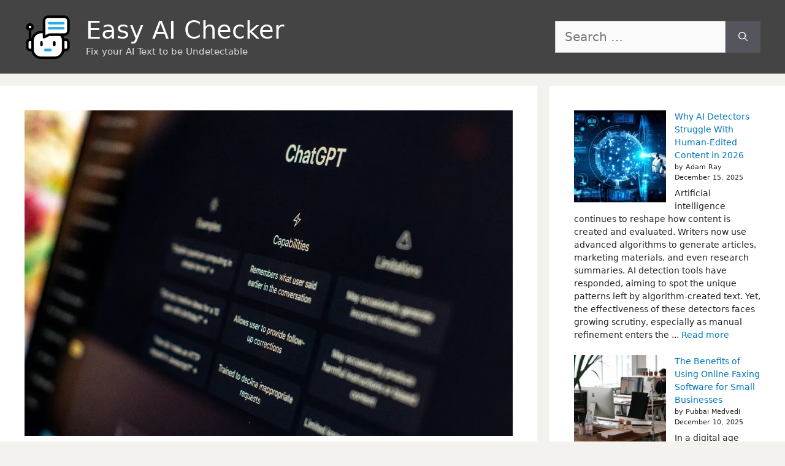

--- FILE ---
content_type: text/html; charset=UTF-8
request_url: https://easyaichecker.com/blog/2024/06/how-can-professors-detect-ai-generated-content-from-chatgpt/
body_size: 19086
content:
<!DOCTYPE html>
<html lang="en-US">
<head>
	<meta charset="UTF-8">
	
		<style>
		@font-face {
			font-family: 'SolomonBookRegular';
			src:
			url('../include/fonts/solomon_book-webfont.eot?') format('eot'),
			url('../include/fonts/solomon_book-webfont.otf') format('opentype'),
			url('../include/fonts/solomon_book-webfont.woff') format('woff'),
			url('../include/fonts/solomon_book-webfont.svg#webfontbdZT2m2c') format('svg');
		}
	</style>
	
	<link rel="profile" href="https://gmpg.org/xfn/11">
	<title>Can Professors Detect AI-generated content from ChatGPT?</title>
	<style>img:is([sizes="auto" i], [sizes^="auto," i]) { contain-intrinsic-size: 3000px 1500px }</style>
	
<!-- The SEO Framework by Sybre Waaijer -->
<meta name="robots" content="max-snippet:-1,max-image-preview:standard,max-video-preview:-1" />
<link rel="canonical" href="https://easyaichecker.com/blog/2024/06/how-can-professors-detect-ai-generated-content-from-chatgpt/" />
<meta name="description" content="Artificial intelligence is changing fast, and ChatGPT is a top example. OpenAI made this language model. It can make text like humans. It can write articles…" />
<meta property="og:type" content="article" />
<meta property="og:locale" content="en_US" />
<meta property="og:site_name" content="Easy AI Checker" />
<meta property="og:title" content="Can Professors Detect AI-generated content from ChatGPT?" />
<meta property="og:description" content="Artificial intelligence is changing fast, and ChatGPT is a top example. OpenAI made this language model. It can make text like humans. It can write articles, poems, scripts, and even code. Now…" />
<meta property="og:url" content="https://easyaichecker.com/blog/2024/06/how-can-professors-detect-ai-generated-content-from-chatgpt/" />
<meta property="og:image" content="https://easyaichecker.com/blog/wp-content/uploads/2024/06/emiliano-vittoriosi-fvxNerA8uk0-unsplash.webp" />
<meta property="og:image:width" content="1200" />
<meta property="og:image:height" content="800" />
<meta property="article:published_time" content="2024-06-24T22:25:44+00:00" />
<meta property="article:modified_time" content="2024-06-24T22:43:19+00:00" />
<meta property="article:author" content="https://www.facebook.com/haroonakramsiraj" />
<meta name="twitter:card" content="summary_large_image" />
<meta name="twitter:creator" content="haroonakram009" />
<meta name="twitter:title" content="Can Professors Detect AI-generated content from ChatGPT?" />
<meta name="twitter:description" content="Artificial intelligence is changing fast, and ChatGPT is a top example. OpenAI made this language model. It can make text like humans. It can write articles, poems, scripts, and even code. Now…" />
<meta name="twitter:image" content="https://easyaichecker.com/blog/wp-content/uploads/2024/06/emiliano-vittoriosi-fvxNerA8uk0-unsplash.webp" />
<script type="application/ld+json">{"@context":"https://schema.org","@graph":[{"@type":"WebSite","@id":"https://easyaichecker.com/blog/#/schema/WebSite","url":"https://easyaichecker.com/blog/","name":"Easy AI Checker","description":"Fix your AI Text to be Undetectable","inLanguage":"en-US","potentialAction":{"@type":"SearchAction","target":{"@type":"EntryPoint","urlTemplate":"https://easyaichecker.com/blog/search/{search_term_string}/"},"query-input":"required name=search_term_string"},"publisher":{"@type":"Organization","@id":"https://easyaichecker.com/blog/#/schema/Organization","name":"Easy AI Checker","url":"https://easyaichecker.com/blog/","logo":{"@type":"ImageObject","url":"https://easyaichecker.com/blog/wp-content/uploads/2024/11/easyaichecker-logo-1024.png","contentUrl":"https://easyaichecker.com/blog/wp-content/uploads/2024/11/easyaichecker-logo-1024.png","width":1024,"height":1024,"contentSize":"23860"}}},{"@type":"WebPage","@id":"https://easyaichecker.com/blog/2024/06/how-can-professors-detect-ai-generated-content-from-chatgpt/","url":"https://easyaichecker.com/blog/2024/06/how-can-professors-detect-ai-generated-content-from-chatgpt/","name":"Can Professors Detect AI-generated content from ChatGPT?","description":"Artificial intelligence is changing fast, and ChatGPT is a top example. OpenAI made this language model. It can make text like humans. It can write articles…","inLanguage":"en-US","isPartOf":{"@id":"https://easyaichecker.com/blog/#/schema/WebSite"},"breadcrumb":{"@type":"BreadcrumbList","@id":"https://easyaichecker.com/blog/#/schema/BreadcrumbList","itemListElement":[{"@type":"ListItem","position":1,"item":"https://easyaichecker.com/blog/","name":"Easy AI Checker"},{"@type":"ListItem","position":2,"item":"https://easyaichecker.com/blog/category/improve-your-life/","name":"Category: Improve Your Life"},{"@type":"ListItem","position":3,"name":"Can Professors Detect AI-generated content from ChatGPT?"}]},"potentialAction":{"@type":"ReadAction","target":"https://easyaichecker.com/blog/2024/06/how-can-professors-detect-ai-generated-content-from-chatgpt/"},"datePublished":"2024-06-24T22:25:44+00:00","dateModified":"2024-06-24T22:43:19+00:00","author":{"@type":"Person","@id":"https://easyaichecker.com/blog/#/schema/Person/ba50b8b3082a41cd1d57797ac72b5bb2","name":"Haroon Akram","sameAs":["https://www.facebook.com/haroonakramsiraj","https://twitter.com/haroonakram009"]}}]}</script>
<!-- / The SEO Framework by Sybre Waaijer | 4.18ms meta | 0.08ms boot -->

<link rel="amphtml" href="https://easyaichecker.com/blog/2024/06/how-can-professors-detect-ai-generated-content-from-chatgpt/amp/" /><meta name="generator" content="AMP for WP 1.1.9"/><link rel="alternate" type="application/rss+xml" title="Easy AI Checker &raquo; Feed" href="https://easyaichecker.com/blog/feed/" />
<link rel="alternate" type="application/rss+xml" title="Easy AI Checker &raquo; Comments Feed" href="https://easyaichecker.com/blog/comments/feed/" />
<script>
window._wpemojiSettings = {"baseUrl":"https:\/\/s.w.org\/images\/core\/emoji\/16.0.1\/72x72\/","ext":".png","svgUrl":"https:\/\/s.w.org\/images\/core\/emoji\/16.0.1\/svg\/","svgExt":".svg","source":{"concatemoji":"https:\/\/easyaichecker.com\/blog\/wp-includes\/js\/wp-emoji-release.min.js?ver=6.8.3"}};
/*! This file is auto-generated */
!function(s,n){var o,i,e;function c(e){try{var t={supportTests:e,timestamp:(new Date).valueOf()};sessionStorage.setItem(o,JSON.stringify(t))}catch(e){}}function p(e,t,n){e.clearRect(0,0,e.canvas.width,e.canvas.height),e.fillText(t,0,0);var t=new Uint32Array(e.getImageData(0,0,e.canvas.width,e.canvas.height).data),a=(e.clearRect(0,0,e.canvas.width,e.canvas.height),e.fillText(n,0,0),new Uint32Array(e.getImageData(0,0,e.canvas.width,e.canvas.height).data));return t.every(function(e,t){return e===a[t]})}function u(e,t){e.clearRect(0,0,e.canvas.width,e.canvas.height),e.fillText(t,0,0);for(var n=e.getImageData(16,16,1,1),a=0;a<n.data.length;a++)if(0!==n.data[a])return!1;return!0}function f(e,t,n,a){switch(t){case"flag":return n(e,"\ud83c\udff3\ufe0f\u200d\u26a7\ufe0f","\ud83c\udff3\ufe0f\u200b\u26a7\ufe0f")?!1:!n(e,"\ud83c\udde8\ud83c\uddf6","\ud83c\udde8\u200b\ud83c\uddf6")&&!n(e,"\ud83c\udff4\udb40\udc67\udb40\udc62\udb40\udc65\udb40\udc6e\udb40\udc67\udb40\udc7f","\ud83c\udff4\u200b\udb40\udc67\u200b\udb40\udc62\u200b\udb40\udc65\u200b\udb40\udc6e\u200b\udb40\udc67\u200b\udb40\udc7f");case"emoji":return!a(e,"\ud83e\udedf")}return!1}function g(e,t,n,a){var r="undefined"!=typeof WorkerGlobalScope&&self instanceof WorkerGlobalScope?new OffscreenCanvas(300,150):s.createElement("canvas"),o=r.getContext("2d",{willReadFrequently:!0}),i=(o.textBaseline="top",o.font="600 32px Arial",{});return e.forEach(function(e){i[e]=t(o,e,n,a)}),i}function t(e){var t=s.createElement("script");t.src=e,t.defer=!0,s.head.appendChild(t)}"undefined"!=typeof Promise&&(o="wpEmojiSettingsSupports",i=["flag","emoji"],n.supports={everything:!0,everythingExceptFlag:!0},e=new Promise(function(e){s.addEventListener("DOMContentLoaded",e,{once:!0})}),new Promise(function(t){var n=function(){try{var e=JSON.parse(sessionStorage.getItem(o));if("object"==typeof e&&"number"==typeof e.timestamp&&(new Date).valueOf()<e.timestamp+604800&&"object"==typeof e.supportTests)return e.supportTests}catch(e){}return null}();if(!n){if("undefined"!=typeof Worker&&"undefined"!=typeof OffscreenCanvas&&"undefined"!=typeof URL&&URL.createObjectURL&&"undefined"!=typeof Blob)try{var e="postMessage("+g.toString()+"("+[JSON.stringify(i),f.toString(),p.toString(),u.toString()].join(",")+"));",a=new Blob([e],{type:"text/javascript"}),r=new Worker(URL.createObjectURL(a),{name:"wpTestEmojiSupports"});return void(r.onmessage=function(e){c(n=e.data),r.terminate(),t(n)})}catch(e){}c(n=g(i,f,p,u))}t(n)}).then(function(e){for(var t in e)n.supports[t]=e[t],n.supports.everything=n.supports.everything&&n.supports[t],"flag"!==t&&(n.supports.everythingExceptFlag=n.supports.everythingExceptFlag&&n.supports[t]);n.supports.everythingExceptFlag=n.supports.everythingExceptFlag&&!n.supports.flag,n.DOMReady=!1,n.readyCallback=function(){n.DOMReady=!0}}).then(function(){return e}).then(function(){var e;n.supports.everything||(n.readyCallback(),(e=n.source||{}).concatemoji?t(e.concatemoji):e.wpemoji&&e.twemoji&&(t(e.twemoji),t(e.wpemoji)))}))}((window,document),window._wpemojiSettings);
</script>
<style id='wp-emoji-styles-inline-css'>

	img.wp-smiley, img.emoji {
		display: inline !important;
		border: none !important;
		box-shadow: none !important;
		height: 1em !important;
		width: 1em !important;
		margin: 0 0.07em !important;
		vertical-align: -0.1em !important;
		background: none !important;
		padding: 0 !important;
	}
</style>
<link rel='stylesheet' id='wp-block-library-css' href='https://easyaichecker.com/blog/wp-includes/css/dist/block-library/style.min.css?ver=6.8.3' media='all' />
<style id='classic-theme-styles-inline-css'>
/*! This file is auto-generated */
.wp-block-button__link{color:#fff;background-color:#32373c;border-radius:9999px;box-shadow:none;text-decoration:none;padding:calc(.667em + 2px) calc(1.333em + 2px);font-size:1.125em}.wp-block-file__button{background:#32373c;color:#fff;text-decoration:none}
</style>
<style id='global-styles-inline-css'>
:root{--wp--preset--aspect-ratio--square: 1;--wp--preset--aspect-ratio--4-3: 4/3;--wp--preset--aspect-ratio--3-4: 3/4;--wp--preset--aspect-ratio--3-2: 3/2;--wp--preset--aspect-ratio--2-3: 2/3;--wp--preset--aspect-ratio--16-9: 16/9;--wp--preset--aspect-ratio--9-16: 9/16;--wp--preset--color--black: #000000;--wp--preset--color--cyan-bluish-gray: #abb8c3;--wp--preset--color--white: #ffffff;--wp--preset--color--pale-pink: #f78da7;--wp--preset--color--vivid-red: #cf2e2e;--wp--preset--color--luminous-vivid-orange: #ff6900;--wp--preset--color--luminous-vivid-amber: #fcb900;--wp--preset--color--light-green-cyan: #7bdcb5;--wp--preset--color--vivid-green-cyan: #00d084;--wp--preset--color--pale-cyan-blue: #8ed1fc;--wp--preset--color--vivid-cyan-blue: #0693e3;--wp--preset--color--vivid-purple: #9b51e0;--wp--preset--gradient--vivid-cyan-blue-to-vivid-purple: linear-gradient(135deg,rgba(6,147,227,1) 0%,rgb(155,81,224) 100%);--wp--preset--gradient--light-green-cyan-to-vivid-green-cyan: linear-gradient(135deg,rgb(122,220,180) 0%,rgb(0,208,130) 100%);--wp--preset--gradient--luminous-vivid-amber-to-luminous-vivid-orange: linear-gradient(135deg,rgba(252,185,0,1) 0%,rgba(255,105,0,1) 100%);--wp--preset--gradient--luminous-vivid-orange-to-vivid-red: linear-gradient(135deg,rgba(255,105,0,1) 0%,rgb(207,46,46) 100%);--wp--preset--gradient--very-light-gray-to-cyan-bluish-gray: linear-gradient(135deg,rgb(238,238,238) 0%,rgb(169,184,195) 100%);--wp--preset--gradient--cool-to-warm-spectrum: linear-gradient(135deg,rgb(74,234,220) 0%,rgb(151,120,209) 20%,rgb(207,42,186) 40%,rgb(238,44,130) 60%,rgb(251,105,98) 80%,rgb(254,248,76) 100%);--wp--preset--gradient--blush-light-purple: linear-gradient(135deg,rgb(255,206,236) 0%,rgb(152,150,240) 100%);--wp--preset--gradient--blush-bordeaux: linear-gradient(135deg,rgb(254,205,165) 0%,rgb(254,45,45) 50%,rgb(107,0,62) 100%);--wp--preset--gradient--luminous-dusk: linear-gradient(135deg,rgb(255,203,112) 0%,rgb(199,81,192) 50%,rgb(65,88,208) 100%);--wp--preset--gradient--pale-ocean: linear-gradient(135deg,rgb(255,245,203) 0%,rgb(182,227,212) 50%,rgb(51,167,181) 100%);--wp--preset--gradient--electric-grass: linear-gradient(135deg,rgb(202,248,128) 0%,rgb(113,206,126) 100%);--wp--preset--gradient--midnight: linear-gradient(135deg,rgb(2,3,129) 0%,rgb(40,116,252) 100%);--wp--preset--font-size--small: 13px;--wp--preset--font-size--medium: 20px;--wp--preset--font-size--large: 36px;--wp--preset--font-size--x-large: 42px;--wp--preset--spacing--20: 0.44rem;--wp--preset--spacing--30: 0.67rem;--wp--preset--spacing--40: 1rem;--wp--preset--spacing--50: 1.5rem;--wp--preset--spacing--60: 2.25rem;--wp--preset--spacing--70: 3.38rem;--wp--preset--spacing--80: 5.06rem;--wp--preset--shadow--natural: 6px 6px 9px rgba(0, 0, 0, 0.2);--wp--preset--shadow--deep: 12px 12px 50px rgba(0, 0, 0, 0.4);--wp--preset--shadow--sharp: 6px 6px 0px rgba(0, 0, 0, 0.2);--wp--preset--shadow--outlined: 6px 6px 0px -3px rgba(255, 255, 255, 1), 6px 6px rgba(0, 0, 0, 1);--wp--preset--shadow--crisp: 6px 6px 0px rgba(0, 0, 0, 1);}:where(.is-layout-flex){gap: 0.5em;}:where(.is-layout-grid){gap: 0.5em;}body .is-layout-flex{display: flex;}.is-layout-flex{flex-wrap: wrap;align-items: center;}.is-layout-flex > :is(*, div){margin: 0;}body .is-layout-grid{display: grid;}.is-layout-grid > :is(*, div){margin: 0;}:where(.wp-block-columns.is-layout-flex){gap: 2em;}:where(.wp-block-columns.is-layout-grid){gap: 2em;}:where(.wp-block-post-template.is-layout-flex){gap: 1.25em;}:where(.wp-block-post-template.is-layout-grid){gap: 1.25em;}.has-black-color{color: var(--wp--preset--color--black) !important;}.has-cyan-bluish-gray-color{color: var(--wp--preset--color--cyan-bluish-gray) !important;}.has-white-color{color: var(--wp--preset--color--white) !important;}.has-pale-pink-color{color: var(--wp--preset--color--pale-pink) !important;}.has-vivid-red-color{color: var(--wp--preset--color--vivid-red) !important;}.has-luminous-vivid-orange-color{color: var(--wp--preset--color--luminous-vivid-orange) !important;}.has-luminous-vivid-amber-color{color: var(--wp--preset--color--luminous-vivid-amber) !important;}.has-light-green-cyan-color{color: var(--wp--preset--color--light-green-cyan) !important;}.has-vivid-green-cyan-color{color: var(--wp--preset--color--vivid-green-cyan) !important;}.has-pale-cyan-blue-color{color: var(--wp--preset--color--pale-cyan-blue) !important;}.has-vivid-cyan-blue-color{color: var(--wp--preset--color--vivid-cyan-blue) !important;}.has-vivid-purple-color{color: var(--wp--preset--color--vivid-purple) !important;}.has-black-background-color{background-color: var(--wp--preset--color--black) !important;}.has-cyan-bluish-gray-background-color{background-color: var(--wp--preset--color--cyan-bluish-gray) !important;}.has-white-background-color{background-color: var(--wp--preset--color--white) !important;}.has-pale-pink-background-color{background-color: var(--wp--preset--color--pale-pink) !important;}.has-vivid-red-background-color{background-color: var(--wp--preset--color--vivid-red) !important;}.has-luminous-vivid-orange-background-color{background-color: var(--wp--preset--color--luminous-vivid-orange) !important;}.has-luminous-vivid-amber-background-color{background-color: var(--wp--preset--color--luminous-vivid-amber) !important;}.has-light-green-cyan-background-color{background-color: var(--wp--preset--color--light-green-cyan) !important;}.has-vivid-green-cyan-background-color{background-color: var(--wp--preset--color--vivid-green-cyan) !important;}.has-pale-cyan-blue-background-color{background-color: var(--wp--preset--color--pale-cyan-blue) !important;}.has-vivid-cyan-blue-background-color{background-color: var(--wp--preset--color--vivid-cyan-blue) !important;}.has-vivid-purple-background-color{background-color: var(--wp--preset--color--vivid-purple) !important;}.has-black-border-color{border-color: var(--wp--preset--color--black) !important;}.has-cyan-bluish-gray-border-color{border-color: var(--wp--preset--color--cyan-bluish-gray) !important;}.has-white-border-color{border-color: var(--wp--preset--color--white) !important;}.has-pale-pink-border-color{border-color: var(--wp--preset--color--pale-pink) !important;}.has-vivid-red-border-color{border-color: var(--wp--preset--color--vivid-red) !important;}.has-luminous-vivid-orange-border-color{border-color: var(--wp--preset--color--luminous-vivid-orange) !important;}.has-luminous-vivid-amber-border-color{border-color: var(--wp--preset--color--luminous-vivid-amber) !important;}.has-light-green-cyan-border-color{border-color: var(--wp--preset--color--light-green-cyan) !important;}.has-vivid-green-cyan-border-color{border-color: var(--wp--preset--color--vivid-green-cyan) !important;}.has-pale-cyan-blue-border-color{border-color: var(--wp--preset--color--pale-cyan-blue) !important;}.has-vivid-cyan-blue-border-color{border-color: var(--wp--preset--color--vivid-cyan-blue) !important;}.has-vivid-purple-border-color{border-color: var(--wp--preset--color--vivid-purple) !important;}.has-vivid-cyan-blue-to-vivid-purple-gradient-background{background: var(--wp--preset--gradient--vivid-cyan-blue-to-vivid-purple) !important;}.has-light-green-cyan-to-vivid-green-cyan-gradient-background{background: var(--wp--preset--gradient--light-green-cyan-to-vivid-green-cyan) !important;}.has-luminous-vivid-amber-to-luminous-vivid-orange-gradient-background{background: var(--wp--preset--gradient--luminous-vivid-amber-to-luminous-vivid-orange) !important;}.has-luminous-vivid-orange-to-vivid-red-gradient-background{background: var(--wp--preset--gradient--luminous-vivid-orange-to-vivid-red) !important;}.has-very-light-gray-to-cyan-bluish-gray-gradient-background{background: var(--wp--preset--gradient--very-light-gray-to-cyan-bluish-gray) !important;}.has-cool-to-warm-spectrum-gradient-background{background: var(--wp--preset--gradient--cool-to-warm-spectrum) !important;}.has-blush-light-purple-gradient-background{background: var(--wp--preset--gradient--blush-light-purple) !important;}.has-blush-bordeaux-gradient-background{background: var(--wp--preset--gradient--blush-bordeaux) !important;}.has-luminous-dusk-gradient-background{background: var(--wp--preset--gradient--luminous-dusk) !important;}.has-pale-ocean-gradient-background{background: var(--wp--preset--gradient--pale-ocean) !important;}.has-electric-grass-gradient-background{background: var(--wp--preset--gradient--electric-grass) !important;}.has-midnight-gradient-background{background: var(--wp--preset--gradient--midnight) !important;}.has-small-font-size{font-size: var(--wp--preset--font-size--small) !important;}.has-medium-font-size{font-size: var(--wp--preset--font-size--medium) !important;}.has-large-font-size{font-size: var(--wp--preset--font-size--large) !important;}.has-x-large-font-size{font-size: var(--wp--preset--font-size--x-large) !important;}
:where(.wp-block-post-template.is-layout-flex){gap: 1.25em;}:where(.wp-block-post-template.is-layout-grid){gap: 1.25em;}
:where(.wp-block-columns.is-layout-flex){gap: 2em;}:where(.wp-block-columns.is-layout-grid){gap: 2em;}
:root :where(.wp-block-pullquote){font-size: 1.5em;line-height: 1.6;}
</style>
<link rel='stylesheet' id='generate-style-css' href='https://easyaichecker.com/blog/wp-content/themes/generatepress/assets/css/main.min.css?ver=3.0.2' media='all' />
<style id='generate-style-inline-css'>
body{background-color:#f4f2ee;color:#232323;}a{color:#0277bd;}a:hover, a:focus, a:active{color:#03a9f4;}.grid-container{max-width:1600px;}.wp-block-group__inner-container{max-width:1600px;margin-left:auto;margin-right:auto;}.site-header .header-image{width:80px;}body, button, input, select, textarea{font-family:Segoe UI, Helvetica Neue, Helvetica, sans-serif;font-size:19px;}body{line-height:1.3;}p{margin-bottom:0.5em;}.entry-content > [class*="wp-block-"]:not(:last-child){margin-bottom:0.5em;}.main-navigation .main-nav ul ul li a{font-size:14px;}.sidebar .widget, .footer-widgets .widget{font-size:17px;}h1{line-height:1.1em;}h2{font-size:31px;line-height:1.4em;}@media (max-width:768px){h1{font-size:31px;}h2{font-size:27px;}h3{font-size:24px;}h4{font-size:22px;}h5{font-size:19px;}}.top-bar{background-color:#636363;color:#ffffff;}.top-bar a{color:#ffffff;}.top-bar a:hover{color:#303030;}.site-header{background-color:#ffffff;}.main-title a,.main-title a:hover{color:#222222;}.site-description{color:#757575;}.mobile-menu-control-wrapper .menu-toggle,.mobile-menu-control-wrapper .menu-toggle:hover,.mobile-menu-control-wrapper .menu-toggle:focus,.has-inline-mobile-toggle #site-navigation.toggled{background-color:rgba(0, 0, 0, 0.02);}.main-navigation,.main-navigation ul ul{background-color:#ffffff;}.main-navigation .main-nav ul li a,.menu-toggle, .main-navigation .menu-bar-items{color:#515151;}.main-navigation .main-nav ul li:hover > a,.main-navigation .main-nav ul li:focus > a, .main-navigation .main-nav ul li.sfHover > a, .main-navigation .menu-bar-item:hover > a, .main-navigation .menu-bar-item.sfHover > a{color:#7a8896;background-color:#ffffff;}button.menu-toggle:hover,button.menu-toggle:focus{color:#515151;}.main-navigation .main-nav ul li[class*="current-menu-"] > a{color:#7a8896;background-color:#ffffff;}.main-navigation .main-nav ul li[class*="current-menu-"] > a:hover,.main-navigation .main-nav ul li[class*="current-menu-"].sfHover > a{color:#7a8896;background-color:#ffffff;}.navigation-search input[type="search"],.navigation-search input[type="search"]:active, .navigation-search input[type="search"]:focus, .main-navigation .main-nav ul li.search-item.active > a, .main-navigation .menu-bar-items .search-item.active > a{color:#7a8896;background-color:#ffffff;}.main-navigation ul ul{background-color:#eaeaea;}.main-navigation .main-nav ul ul li a{color:#515151;}.main-navigation .main-nav ul ul li:hover > a,.main-navigation .main-nav ul ul li:focus > a,.main-navigation .main-nav ul ul li.sfHover > a{color:#7a8896;background-color:#eaeaea;}.main-navigation .main-nav ul ul li[class*="current-menu-"] > a{color:#7a8896;background-color:#eaeaea;}.main-navigation .main-nav ul ul li[class*="current-menu-"] > a:hover,.main-navigation .main-nav ul ul li[class*="current-menu-"].sfHover > a{color:#7a8896;background-color:#eaeaea;}.separate-containers .inside-article, .separate-containers .comments-area, .separate-containers .page-header, .one-container .container, .separate-containers .paging-navigation, .inside-page-header{background-color:#ffffff;}.entry-title a{color:#8e44ad;}.entry-title a:hover{color:#9254ad;}.entry-meta{color:#595959;}.sidebar .widget{background-color:#ffffff;}.footer-widgets{background-color:#ffffff;}.footer-widgets .widget-title{color:#000000;}.site-info{color:#ffffff;background-color:#55555e;}.site-info a{color:#ffffff;}.site-info a:hover{color:#d3d3d3;}.footer-bar .widget_nav_menu .current-menu-item a{color:#d3d3d3;}input[type="text"],input[type="email"],input[type="url"],input[type="password"],input[type="search"],input[type="tel"],input[type="number"],textarea,select{color:#666666;background-color:#fafafa;border-color:#cccccc;}input[type="text"]:focus,input[type="email"]:focus,input[type="url"]:focus,input[type="password"]:focus,input[type="search"]:focus,input[type="tel"]:focus,input[type="number"]:focus,textarea:focus,select:focus{color:#666666;background-color:#ffffff;border-color:#bfbfbf;}button,html input[type="button"],input[type="reset"],input[type="submit"],a.button,a.wp-block-button__link:not(.has-background){color:#ffffff;background-color:#55555e;}button:hover,html input[type="button"]:hover,input[type="reset"]:hover,input[type="submit"]:hover,a.button:hover,button:focus,html input[type="button"]:focus,input[type="reset"]:focus,input[type="submit"]:focus,a.button:focus,a.wp-block-button__link:not(.has-background):active,a.wp-block-button__link:not(.has-background):focus,a.wp-block-button__link:not(.has-background):hover{color:#ffffff;background-color:#3f4047;}a.generate-back-to-top{background-color:rgba( 0,0,0,0.4 );color:#ffffff;}a.generate-back-to-top:hover,a.generate-back-to-top:focus{background-color:rgba( 0,0,0,0.6 );color:#ffffff;}@media (max-width:768px){.main-navigation .menu-bar-item:hover > a, .main-navigation .menu-bar-item.sfHover > a{background:none;color:#515151;}}.nav-below-header .main-navigation .inside-navigation.grid-container, .nav-above-header .main-navigation .inside-navigation.grid-container{padding:0px 20px 0px 20px;}.separate-containers .paging-navigation{padding-top:20px;padding-bottom:20px;}.entry-content .alignwide, body:not(.no-sidebar) .entry-content .alignfull{margin-left:-40px;width:calc(100% + 80px);max-width:calc(100% + 80px);}.rtl .menu-item-has-children .dropdown-menu-toggle{padding-left:20px;}.rtl .main-navigation .main-nav ul li.menu-item-has-children > a{padding-right:20px;}@media (max-width:768px){.separate-containers .inside-article, .separate-containers .comments-area, .separate-containers .page-header, .separate-containers .paging-navigation, .one-container .site-content, .inside-page-header, .wp-block-group__inner-container{padding:30px;}.inside-top-bar{padding-right:30px;padding-left:30px;}.inside-header{padding-right:30px;padding-left:30px;}.widget-area .widget{padding-top:30px;padding-right:30px;padding-bottom:30px;padding-left:30px;}.footer-widgets-container{padding-top:30px;padding-right:30px;padding-bottom:30px;padding-left:30px;}.inside-site-info{padding-right:30px;padding-left:30px;}.entry-content .alignwide, body:not(.no-sidebar) .entry-content .alignfull{margin-left:-30px;width:calc(100% + 60px);max-width:calc(100% + 60px);}.one-container .site-main .paging-navigation{margin-bottom:20px;}}/* End cached CSS */.is-right-sidebar{width:30%;}.is-left-sidebar{width:30%;}.site-content .content-area{width:70%;}@media (max-width:768px){.main-navigation .menu-toggle,.sidebar-nav-mobile:not(#sticky-placeholder){display:block;}.main-navigation ul,.gen-sidebar-nav,.main-navigation:not(.slideout-navigation):not(.toggled) .main-nav > ul,.has-inline-mobile-toggle #site-navigation .inside-navigation > *:not(.navigation-search):not(.main-nav){display:none;}.nav-align-right .inside-navigation,.nav-align-center .inside-navigation{justify-content:space-between;}.has-inline-mobile-toggle .mobile-menu-control-wrapper{display:flex;flex-wrap:wrap;}.has-inline-mobile-toggle .inside-header{flex-direction:row;text-align:left;flex-wrap:wrap;}.has-inline-mobile-toggle .header-widget,.has-inline-mobile-toggle #site-navigation{flex-basis:100%;}.nav-float-left .has-inline-mobile-toggle #site-navigation{order:10;}}
</style>
<link rel="https://api.w.org/" href="https://easyaichecker.com/blog/wp-json/" /><link rel="alternate" title="JSON" type="application/json" href="https://easyaichecker.com/blog/wp-json/wp/v2/posts/1166" /><link rel="EditURI" type="application/rsd+xml" title="RSD" href="https://easyaichecker.com/blog/xmlrpc.php?rsd" />
<link rel="alternate" title="oEmbed (JSON)" type="application/json+oembed" href="https://easyaichecker.com/blog/wp-json/oembed/1.0/embed?url=https%3A%2F%2Feasyaichecker.com%2Fblog%2F2024%2F06%2Fhow-can-professors-detect-ai-generated-content-from-chatgpt%2F" />
<link rel="alternate" title="oEmbed (XML)" type="text/xml+oembed" href="https://easyaichecker.com/blog/wp-json/oembed/1.0/embed?url=https%3A%2F%2Feasyaichecker.com%2Fblog%2F2024%2F06%2Fhow-can-professors-detect-ai-generated-content-from-chatgpt%2F&#038;format=xml" />
<meta name="viewport" content="width=device-width, initial-scale=1"><style type="text/css">.saboxplugin-wrap{-webkit-box-sizing:border-box;-moz-box-sizing:border-box;-ms-box-sizing:border-box;box-sizing:border-box;border:1px solid #eee;width:100%;clear:both;display:block;overflow:hidden;word-wrap:break-word;position:relative}.saboxplugin-wrap .saboxplugin-gravatar{float:left;padding:0 20px 20px 20px}.saboxplugin-wrap .saboxplugin-gravatar img{max-width:100px;height:auto;border-radius:0;}.saboxplugin-wrap .saboxplugin-authorname{font-size:18px;line-height:1;margin:20px 0 0 20px;display:block}.saboxplugin-wrap .saboxplugin-authorname a{text-decoration:none}.saboxplugin-wrap .saboxplugin-authorname a:focus{outline:0}.saboxplugin-wrap .saboxplugin-desc{display:block;margin:5px 20px}.saboxplugin-wrap .saboxplugin-desc a{text-decoration:underline}.saboxplugin-wrap .saboxplugin-desc p{margin:5px 0 12px}.saboxplugin-wrap .saboxplugin-web{margin:0 20px 15px;text-align:left}.saboxplugin-wrap .sab-web-position{text-align:right}.saboxplugin-wrap .saboxplugin-web a{color:#ccc;text-decoration:none}.saboxplugin-wrap .saboxplugin-socials{position:relative;display:block;background:#fcfcfc;padding:5px;border-top:1px solid #eee}.saboxplugin-wrap .saboxplugin-socials a svg{width:20px;height:20px}.saboxplugin-wrap .saboxplugin-socials a svg .st2{fill:#fff; transform-origin:center center;}.saboxplugin-wrap .saboxplugin-socials a svg .st1{fill:rgba(0,0,0,.3)}.saboxplugin-wrap .saboxplugin-socials a:hover{opacity:.8;-webkit-transition:opacity .4s;-moz-transition:opacity .4s;-o-transition:opacity .4s;transition:opacity .4s;box-shadow:none!important;-webkit-box-shadow:none!important}.saboxplugin-wrap .saboxplugin-socials .saboxplugin-icon-color{box-shadow:none;padding:0;border:0;-webkit-transition:opacity .4s;-moz-transition:opacity .4s;-o-transition:opacity .4s;transition:opacity .4s;display:inline-block;color:#fff;font-size:0;text-decoration:inherit;margin:5px;-webkit-border-radius:0;-moz-border-radius:0;-ms-border-radius:0;-o-border-radius:0;border-radius:0;overflow:hidden}.saboxplugin-wrap .saboxplugin-socials .saboxplugin-icon-grey{text-decoration:inherit;box-shadow:none;position:relative;display:-moz-inline-stack;display:inline-block;vertical-align:middle;zoom:1;margin:10px 5px;color:#444;fill:#444}.clearfix:after,.clearfix:before{content:' ';display:table;line-height:0;clear:both}.ie7 .clearfix{zoom:1}.saboxplugin-socials.sabox-colored .saboxplugin-icon-color .sab-twitch{border-color:#38245c}.saboxplugin-socials.sabox-colored .saboxplugin-icon-color .sab-behance{border-color:#003eb0}.saboxplugin-socials.sabox-colored .saboxplugin-icon-color .sab-deviantart{border-color:#036824}.saboxplugin-socials.sabox-colored .saboxplugin-icon-color .sab-digg{border-color:#00327c}.saboxplugin-socials.sabox-colored .saboxplugin-icon-color .sab-dribbble{border-color:#ba1655}.saboxplugin-socials.sabox-colored .saboxplugin-icon-color .sab-facebook{border-color:#1e2e4f}.saboxplugin-socials.sabox-colored .saboxplugin-icon-color .sab-flickr{border-color:#003576}.saboxplugin-socials.sabox-colored .saboxplugin-icon-color .sab-github{border-color:#264874}.saboxplugin-socials.sabox-colored .saboxplugin-icon-color .sab-google{border-color:#0b51c5}.saboxplugin-socials.sabox-colored .saboxplugin-icon-color .sab-html5{border-color:#902e13}.saboxplugin-socials.sabox-colored .saboxplugin-icon-color .sab-instagram{border-color:#1630aa}.saboxplugin-socials.sabox-colored .saboxplugin-icon-color .sab-linkedin{border-color:#00344f}.saboxplugin-socials.sabox-colored .saboxplugin-icon-color .sab-pinterest{border-color:#5b040e}.saboxplugin-socials.sabox-colored .saboxplugin-icon-color .sab-reddit{border-color:#992900}.saboxplugin-socials.sabox-colored .saboxplugin-icon-color .sab-rss{border-color:#a43b0a}.saboxplugin-socials.sabox-colored .saboxplugin-icon-color .sab-sharethis{border-color:#5d8420}.saboxplugin-socials.sabox-colored .saboxplugin-icon-color .sab-soundcloud{border-color:#995200}.saboxplugin-socials.sabox-colored .saboxplugin-icon-color .sab-spotify{border-color:#0f612c}.saboxplugin-socials.sabox-colored .saboxplugin-icon-color .sab-stackoverflow{border-color:#a95009}.saboxplugin-socials.sabox-colored .saboxplugin-icon-color .sab-steam{border-color:#006388}.saboxplugin-socials.sabox-colored .saboxplugin-icon-color .sab-user_email{border-color:#b84e05}.saboxplugin-socials.sabox-colored .saboxplugin-icon-color .sab-tumblr{border-color:#10151b}.saboxplugin-socials.sabox-colored .saboxplugin-icon-color .sab-twitter{border-color:#0967a0}.saboxplugin-socials.sabox-colored .saboxplugin-icon-color .sab-vimeo{border-color:#0d7091}.saboxplugin-socials.sabox-colored .saboxplugin-icon-color .sab-windows{border-color:#003f71}.saboxplugin-socials.sabox-colored .saboxplugin-icon-color .sab-whatsapp{border-color:#003f71}.saboxplugin-socials.sabox-colored .saboxplugin-icon-color .sab-wordpress{border-color:#0f3647}.saboxplugin-socials.sabox-colored .saboxplugin-icon-color .sab-yahoo{border-color:#14002d}.saboxplugin-socials.sabox-colored .saboxplugin-icon-color .sab-youtube{border-color:#900}.saboxplugin-socials.sabox-colored .saboxplugin-icon-color .sab-xing{border-color:#000202}.saboxplugin-socials.sabox-colored .saboxplugin-icon-color .sab-mixcloud{border-color:#2475a0}.saboxplugin-socials.sabox-colored .saboxplugin-icon-color .sab-vk{border-color:#243549}.saboxplugin-socials.sabox-colored .saboxplugin-icon-color .sab-medium{border-color:#00452c}.saboxplugin-socials.sabox-colored .saboxplugin-icon-color .sab-quora{border-color:#420e00}.saboxplugin-socials.sabox-colored .saboxplugin-icon-color .sab-meetup{border-color:#9b181c}.saboxplugin-socials.sabox-colored .saboxplugin-icon-color .sab-goodreads{border-color:#000}.saboxplugin-socials.sabox-colored .saboxplugin-icon-color .sab-snapchat{border-color:#999700}.saboxplugin-socials.sabox-colored .saboxplugin-icon-color .sab-500px{border-color:#00557f}.saboxplugin-socials.sabox-colored .saboxplugin-icon-color .sab-mastodont{border-color:#185886}.sabox-plus-item{margin-bottom:20px}@media screen and (max-width:480px){.saboxplugin-wrap{text-align:center}.saboxplugin-wrap .saboxplugin-gravatar{float:none;padding:20px 0;text-align:center;margin:0 auto;display:block}.saboxplugin-wrap .saboxplugin-gravatar img{float:none;display:inline-block;display:-moz-inline-stack;vertical-align:middle;zoom:1}.saboxplugin-wrap .saboxplugin-desc{margin:0 10px 20px;text-align:center}.saboxplugin-wrap .saboxplugin-authorname{text-align:center;margin:10px 0 20px}}body .saboxplugin-authorname a,body .saboxplugin-authorname a:hover{box-shadow:none;-webkit-box-shadow:none}a.sab-profile-edit{font-size:16px!important;line-height:1!important}.sab-edit-settings a,a.sab-profile-edit{color:#0073aa!important;box-shadow:none!important;-webkit-box-shadow:none!important}.sab-edit-settings{margin-right:15px;position:absolute;right:0;z-index:2;bottom:10px;line-height:20px}.sab-edit-settings i{margin-left:5px}.saboxplugin-socials{line-height:1!important}.rtl .saboxplugin-wrap .saboxplugin-gravatar{float:right}.rtl .saboxplugin-wrap .saboxplugin-authorname{display:flex;align-items:center}.rtl .saboxplugin-wrap .saboxplugin-authorname .sab-profile-edit{margin-right:10px}.rtl .sab-edit-settings{right:auto;left:0}img.sab-custom-avatar{max-width:75px;}.saboxplugin-wrap {margin-top:0px; margin-bottom:0px; padding: 0px 0px }.saboxplugin-wrap .saboxplugin-authorname {font-size:18px; line-height:25px;}.saboxplugin-wrap .saboxplugin-desc p, .saboxplugin-wrap .saboxplugin-desc {font-size:14px !important; line-height:21px !important;}.saboxplugin-wrap .saboxplugin-web {font-size:14px;}.saboxplugin-wrap .saboxplugin-socials a svg {width:18px;height:18px;}</style>		<style id="wp-custom-css">
			.widget ul li {padding-bottom:15px}
.sidebar .widget {font-size:14px}
.main-title{font-size:40px;font-weight:normal;}
.site-header {
	background-color:#444}
.site-description {
  color: #ddd;
}
.main-title a, .main-title a:hover
{color:#fff;}
@font-face {
	font-family: 'SolomonBookRegular';
	src:
	url('../include/fonts/solomon_book-webfont.eot?') format('eot'),
	url('../include/fonts/solomon_book-webfont.otf') format('opentype'),
	url('../include/fonts/solomon_book-webfont.woff') format('woff'),
	url('../include/fonts/solomon_book-webfont.svg#webfontbdZT2m2c') format('svg');
}
body,
button,
input,
select,
textarea {
	font-family: -apple-system, system-ui, SolomonBookRegular, "Segoe UI", Helvetica, Arial, sans-serif, "Apple Color Emoji", "Segoe UI Emoji", "Segoe UI Symbol";
	font-weight: normal;
	text-transform: none;
	font-size: 20px;
	line-height: 1.5;
}
.comments-area {
	display:none;
}
.entry-content a, .entry-content a:focus,.entry-content a:hover,.entry-content a:visited {
  text-decoration:underline;
	font-weight:600;
}
strong {
	font-weight:600;
}		</style>
		</head>

<body class="wp-singular post-template-default single single-post postid-1166 single-format-standard wp-custom-logo wp-embed-responsive wp-theme-generatepress right-sidebar nav-float-right separate-containers header-aligned-left dropdown-hover featured-image-active" itemtype="https://schema.org/Blog" itemscope>
	<a class="screen-reader-text skip-link" href="#content" title="Skip to content">Skip to content</a>		<header id="masthead" class="site-header has-inline-mobile-toggle" itemtype="https://schema.org/WPHeader" itemscope>
			<div class="inside-header grid-container">
				<div class="site-branding-container"><div class="site-logo">
					<a href="https://easyaichecker.com/blog/" title="Easy AI Checker" rel="home">
						<img  class="header-image is-logo-image" alt="Easy AI Checker" src="https://easyaichecker.com/blog/wp-content/uploads/2024/11/easyaichecker-logo-1024.png" title="Easy AI Checker" width="1024" height="1024" />
					</a>
				</div><div class="site-branding">
						<p class="main-title" itemprop="headline">
					<a href="https://easyaichecker.com/blog/" rel="home">
						Easy AI Checker
					</a>
				</p>
						<p class="site-description" itemprop="description">
					Fix your AI Text to be Undetectable
				</p>
					</div></div>	<nav id="mobile-menu-control-wrapper" class="main-navigation mobile-menu-control-wrapper">
				<button class="menu-toggle" aria-controls="primary-menu" aria-expanded="false" data-nav="site-navigation">
			<span class="gp-icon icon-menu-bars"><svg viewBox="0 0 512 512" aria-hidden="true" role="img" version="1.1" xmlns="http://www.w3.org/2000/svg" xmlns:xlink="http://www.w3.org/1999/xlink" width="1em" height="1em">
						<path d="M0 96c0-13.255 10.745-24 24-24h464c13.255 0 24 10.745 24 24s-10.745 24-24 24H24c-13.255 0-24-10.745-24-24zm0 160c0-13.255 10.745-24 24-24h464c13.255 0 24 10.745 24 24s-10.745 24-24 24H24c-13.255 0-24-10.745-24-24zm0 160c0-13.255 10.745-24 24-24h464c13.255 0 24 10.745 24 24s-10.745 24-24 24H24c-13.255 0-24-10.745-24-24z" />
					</svg><svg viewBox="0 0 512 512" aria-hidden="true" role="img" version="1.1" xmlns="http://www.w3.org/2000/svg" xmlns:xlink="http://www.w3.org/1999/xlink" width="1em" height="1em">
						<path d="M71.029 71.029c9.373-9.372 24.569-9.372 33.942 0L256 222.059l151.029-151.03c9.373-9.372 24.569-9.372 33.942 0 9.372 9.373 9.372 24.569 0 33.942L289.941 256l151.03 151.029c9.372 9.373 9.372 24.569 0 33.942-9.373 9.372-24.569 9.372-33.942 0L256 289.941l-151.029 151.03c-9.373 9.372-24.569 9.372-33.942 0-9.372-9.373-9.372-24.569 0-33.942L222.059 256 71.029 104.971c-9.372-9.373-9.372-24.569 0-33.942z" />
					</svg></span><span class="screen-reader-text">Menu</span>		</button>
	</nav>
			<nav id="site-navigation" class="main-navigation sub-menu-right" itemtype="https://schema.org/SiteNavigationElement" itemscope>
			<div class="inside-navigation grid-container">
								<button class="menu-toggle" aria-controls="primary-menu" aria-expanded="false">
					<span class="gp-icon icon-menu-bars"><svg viewBox="0 0 512 512" aria-hidden="true" role="img" version="1.1" xmlns="http://www.w3.org/2000/svg" xmlns:xlink="http://www.w3.org/1999/xlink" width="1em" height="1em">
						<path d="M0 96c0-13.255 10.745-24 24-24h464c13.255 0 24 10.745 24 24s-10.745 24-24 24H24c-13.255 0-24-10.745-24-24zm0 160c0-13.255 10.745-24 24-24h464c13.255 0 24 10.745 24 24s-10.745 24-24 24H24c-13.255 0-24-10.745-24-24zm0 160c0-13.255 10.745-24 24-24h464c13.255 0 24 10.745 24 24s-10.745 24-24 24H24c-13.255 0-24-10.745-24-24z" />
					</svg><svg viewBox="0 0 512 512" aria-hidden="true" role="img" version="1.1" xmlns="http://www.w3.org/2000/svg" xmlns:xlink="http://www.w3.org/1999/xlink" width="1em" height="1em">
						<path d="M71.029 71.029c9.373-9.372 24.569-9.372 33.942 0L256 222.059l151.029-151.03c9.373-9.372 24.569-9.372 33.942 0 9.372 9.373 9.372 24.569 0 33.942L289.941 256l151.03 151.029c9.372 9.373 9.372 24.569 0 33.942-9.373 9.372-24.569 9.372-33.942 0L256 289.941l-151.029 151.03c-9.373 9.372-24.569 9.372-33.942 0-9.372-9.373-9.372-24.569 0-33.942L222.059 256 71.029 104.971c-9.372-9.373-9.372-24.569 0-33.942z" />
					</svg></span><span class="mobile-menu">Menu</span>				</button>
							</div>
		</nav>
					<div class="header-widget">
				<aside id="search-4" class="widget inner-padding widget_search"><form method="get" class="search-form" action="https://easyaichecker.com/blog/">
	<label>
		<span class="screen-reader-text">Search for:</span>
		<input type="search" class="search-field" placeholder="Search &hellip;" value="" name="s" title="Search for:">
	</label>
	<button class="search-submit" aria-label="Search"><span class="gp-icon icon-search"><svg viewBox="0 0 512 512" aria-hidden="true" role="img" version="1.1" xmlns="http://www.w3.org/2000/svg" xmlns:xlink="http://www.w3.org/1999/xlink" width="1em" height="1em">
						<path fill-rule="evenodd" clip-rule="evenodd" d="M208 48c-88.366 0-160 71.634-160 160s71.634 160 160 160 160-71.634 160-160S296.366 48 208 48zM0 208C0 93.125 93.125 0 208 0s208 93.125 208 208c0 48.741-16.765 93.566-44.843 129.024l133.826 134.018c9.366 9.379 9.355 24.575-.025 33.941-9.379 9.366-24.575 9.355-33.941-.025L337.238 370.987C301.747 399.167 256.839 416 208 416 93.125 416 0 322.875 0 208z"/>
					</svg></span></button></form>
</aside>			</div>
						</div>
		</header>
		
	<div id="page" class="site grid-container container hfeed">
				<div id="traducoes"><div id="google_translate_element"></div></div>
		<div id="content" class="site-content">
			
	<div id="primary" class="content-area">
		<main id="main" class="site-main">
			
<article id="post-1166" class="post-1166 post type-post status-publish format-standard has-post-thumbnail hentry category-improve-your-life category-privacy" itemtype="https://schema.org/CreativeWork" itemscope>
	<div class="inside-article">
				<div class="featured-image page-header-image-single grid-container grid-parent">
			<img width="1200" height="800" src="https://easyaichecker.com/blog/wp-content/uploads/2024/06/emiliano-vittoriosi-fvxNerA8uk0-unsplash.webp" class="attachment-full size-full wp-post-image" alt="" itemprop="image" decoding="async" fetchpriority="high" srcset="https://easyaichecker.com/blog/wp-content/uploads/2024/06/emiliano-vittoriosi-fvxNerA8uk0-unsplash.webp 1200w, https://easyaichecker.com/blog/wp-content/uploads/2024/06/emiliano-vittoriosi-fvxNerA8uk0-unsplash-300x200.webp 300w, https://easyaichecker.com/blog/wp-content/uploads/2024/06/emiliano-vittoriosi-fvxNerA8uk0-unsplash-1024x683.webp 1024w, https://easyaichecker.com/blog/wp-content/uploads/2024/06/emiliano-vittoriosi-fvxNerA8uk0-unsplash-768x512.webp 768w" sizes="(max-width: 1200px) 100vw, 1200px" />		</div>
					<header class="entry-header">
				<h1 class="entry-title" itemprop="headline">Can Professors Detect AI-generated content from ChatGPT?</h1>		<div class="entry-meta">
			<span class="posted-on"><time class="entry-date published" datetime="2024-06-24T22:25:44+00:00" itemprop="datePublished">June 24, 2024</time></span> <span class="byline">by <span class="author vcard" itemprop="author" itemtype="https://schema.org/Person" itemscope><a class="url fn n" href="https://easyaichecker.com/blog/author/haroonakram/" title="View all posts by Haroon Akram" rel="author" itemprop="url"><span class="author-name" itemprop="name">Haroon Akram</span></a></span></span> 		</div>
					</header>
			
		<div class="entry-content" itemprop="text">
			
<p>Artificial intelligence is changing fast, and ChatGPT is a top example. OpenAI made this language model. It can make text like humans. It can write articles, poems, scripts, and even code. Now, students use ChatGPT and other AI for schoolwork.</p>



<p>Quick and easy AI solutions tempt students, but they harm learning. Learning needs honest work. It builds critical thinking and writing. Using AI to write skips learning.</p>



<p>Using AI also hurts a student&#8217;s school value. Plagiarism comes from not saying AI helped. This breaks the honesty in schools. If students cheat with AI, they hurt their learning and their school success.</p>



<h2 class="wp-block-heading">Methods for Detecting ChatGPT</h2>



<p>The software finds copied work well. Programs like <a href="https://easyaichecker.com/" target="_blank" rel="noreferrer noopener">Easy AI Checker</a> detect work against big databases. They point out copies. But AI text is hard to find. AI makes new text. This trips up the software.</p>



<p>Stylometry looks at writing style. It checks sentence size and word use. Stylometry finds if AI text does not match a student&#8217;s usual writing. Stylometry has trouble with small differences between people and AI writing. As AI gets better, it copies human style, and it is hard to tell them apart. This means we cannot say for sure what writing is from AI, and it upsets teachers.</p>



<p>Text study programs use machine learning to find content from AI. These programs learn from many examples to spot AI writing styles. They look good, but they can make mistakes.</p>



<p>AI changes all the time, so these programs must update often to work well. They also need a lot of computer power and knowledge to use, which is hard for schools without much money.</p>



<p>Teaching teachers about AI writing tools and giving them good recources is very important. A lot of teachers do not know about things like ChatGPT. Workshops and talks can help them learn.</p>



<h3 class="wp-block-heading">Challenges in Detection</h3>



<figure class="wp-block-image size-large"><img decoding="async" width="1024" height="683" src="https://easyaichecker.com/blog/wp-content/uploads/2024/06/pixabay_susan-q-yin-Ctaj_HCqW84-unsplash-1024x683.webp" alt="" class="wp-image-1136" srcset="https://easyaichecker.com/blog/wp-content/uploads/2024/06/pixabay_susan-q-yin-Ctaj_HCqW84-unsplash-1024x683.webp 1024w, https://easyaichecker.com/blog/wp-content/uploads/2024/06/pixabay_susan-q-yin-Ctaj_HCqW84-unsplash-300x200.webp 300w, https://easyaichecker.com/blog/wp-content/uploads/2024/06/pixabay_susan-q-yin-Ctaj_HCqW84-unsplash-768x512.webp 768w, https://easyaichecker.com/blog/wp-content/uploads/2024/06/pixabay_susan-q-yin-Ctaj_HCqW84-unsplash.webp 1200w" sizes="(max-width: 1024px) 100vw, 1024px" /></figure>



<p>AI writing tools are getting better very fast. AI can now write like people because of better technology. This makes it hard for teachers to find programs to keep up.</p>



<p>With every new AI, writing gets more complex. It gets harder to know if work is real or from AI. How can schools stay ahead in this fast-changing world?</p>



<p>Writing patterns that look alike can lead to mistakes. These similarities make it hard to tell for sure who wrote something. Teachers find it tough to tell if a student wrote their work or used AI help. Is it right to mark students down when we are not sure?</p>



<p>We need to be careful when we look for AI in student work. We have to keep students&#8217; private lives safe. It is important to find the right way to do this.</p>



<h2 class="wp-block-heading">Evolution of AI in education</h2>



<p>AI is changing how we learn very fast. More and more, students will use AI like ChatGPT to help with writing and ideas.</p>



<p>AI will help students in new ways as it gets easier to use. Teachers might start using AI to help each student in their own way.</p>



<p>New tools to find AI writing will probably get better as AI gets better. These new tools could use smart computers to spot the difference between AI and human writing.</p>



<h2 class="wp-block-heading">Collaborations between tech developers and academic institutions</h2>



<p>They might use big computer brains to find small clues. Colleges and tech companies might make smart programs that get better over time. They want to keep up with how fast AI is changing.</p>



<p>Tech developers and academic institutions must work together to keep academic honesty. Working together on research can help make new technology for finding cheats.</p>



<p>When tech companies and schools share knowledge and money, they stay ahead. Their work can make tools for finding cheats that are strong and work well.</p>



<p>It is interesting to think about making tools that fit easily into school systems to give quick alerts to students and teachers. This could make schools focus more on learning than on finding cheats. We can think about a time when AI helps make content but also checks that students&#8217; work shows what they know.</p>



<p>It is important for schools to use AI in the right way and also make good cheat-finding tools. Both can keep school work trustworthy and stop people from misusing strong AI tools.</p>



<h2 class="wp-block-heading">Conclusion</h2>



<p>It is hard for teachers to find content made by AI. The usual software for finding copied work is not good at telling apart AI-made text. An analysis of writing style also involves trouble knowing if a human or AI wrote something.</p>



<p>Algorithms that analyze text can work but need to be updated a lot and need many resources. Schools must teach their teachers about AI writing tools and give them complete help and training. Schools need clear rules about using AI for schoolwork and must tell students what will happen if they cheat.</p>



<p>As AI gets better, like with tools such as <a href="https://en.wikipedia.org/wiki/ChatGPT" target="_blank" rel="noreferrer noopener">ChatGPT</a>, it becomes harder to tell if a human or computer wrote something. Schools need to keep watching out for this. Teachers and schools need to keep up with new technologies.</p>



<p>They should often update their skills. Working together, tech companies and schools can make new tools for finding cheaters. Schools that solve these problems now will show others how to use AI right. This way keeps education honest and gets students ready for a future with AI.</p>
		</div>

				<footer class="entry-meta">
			<span class="cat-links"><span class="gp-icon icon-categories"><svg viewBox="0 0 512 512" aria-hidden="true" role="img" version="1.1" xmlns="http://www.w3.org/2000/svg" xmlns:xlink="http://www.w3.org/1999/xlink" width="1em" height="1em">
						<path d="M0 112c0-26.51 21.49-48 48-48h110.014a48 48 0 0 1 43.592 27.907l12.349 26.791A16 16 0 0 0 228.486 128H464c26.51 0 48 21.49 48 48v224c0 26.51-21.49 48-48 48H48c-26.51 0-48-21.49-48-48V112z" fill-rule="nonzero"/>
					</svg></span><span class="screen-reader-text">Categories </span><a href="https://easyaichecker.com/blog/category/improve-your-life/" rel="category tag">Improve Your Life</a>, <a href="https://easyaichecker.com/blog/category/privacy/" rel="category tag">Privacy</a></span> 		<nav id="nav-below" class="post-navigation">
			<span class="screen-reader-text">Post navigation</span>

			<div class="nav-previous"><span class="gp-icon icon-arrow-left"><svg viewBox="0 0 192 512" xmlns="http://www.w3.org/2000/svg" fill-rule="evenodd" clip-rule="evenodd" stroke-linejoin="round" stroke-miterlimit="1.414">
						<path d="M178.425 138.212c0 2.265-1.133 4.813-2.832 6.512L64.276 256.001l111.317 111.277c1.7 1.7 2.832 4.247 2.832 6.513 0 2.265-1.133 4.813-2.832 6.512L161.43 394.46c-1.7 1.7-4.249 2.832-6.514 2.832-2.266 0-4.816-1.133-6.515-2.832L16.407 262.514c-1.699-1.7-2.832-4.248-2.832-6.513 0-2.265 1.133-4.813 2.832-6.512l131.994-131.947c1.7-1.699 4.249-2.831 6.515-2.831 2.265 0 4.815 1.132 6.514 2.831l14.163 14.157c1.7 1.7 2.832 3.965 2.832 6.513z" fill-rule="nonzero"/>
					</svg></span><span class="prev" title="Previous"><a href="https://easyaichecker.com/blog/2024/06/top-10-best-ai-content-detectors-in-2024/" rel="prev">Top 10 Best AI Content Detectors in 2024</a></span></div><div class="nav-next"><span class="gp-icon icon-arrow-right"><svg viewBox="0 0 192 512" xmlns="http://www.w3.org/2000/svg" fill-rule="evenodd" clip-rule="evenodd" stroke-linejoin="round" stroke-miterlimit="1.414">
						<path d="M178.425 256.001c0 2.266-1.133 4.815-2.832 6.515L43.599 394.509c-1.7 1.7-4.248 2.833-6.514 2.833s-4.816-1.133-6.515-2.833l-14.163-14.162c-1.699-1.7-2.832-3.966-2.832-6.515 0-2.266 1.133-4.815 2.832-6.515l111.317-111.316L16.407 144.685c-1.699-1.7-2.832-4.249-2.832-6.515s1.133-4.815 2.832-6.515l14.163-14.162c1.7-1.7 4.249-2.833 6.515-2.833s4.815 1.133 6.514 2.833l131.994 131.993c1.7 1.7 2.832 4.249 2.832 6.515z" fill-rule="nonzero"/>
					</svg></span><span class="next" title="Next"><a href="https://easyaichecker.com/blog/2024/06/how-to-use-chatgpt-to-write-an-essay-step-by-step-guide/" rel="next">How To Use ChatGPT To Write An Essay: Step-by-Step Guide</a></span></div>		</nav>
				</footer>
			</div>
</article>
		</main>
	</div>

	<div id="right-sidebar" class="widget-area sidebar is-right-sidebar" itemtype="https://schema.org/WPSideBar" itemscope>
	<div class="inside-right-sidebar">
		<aside id="block-2" class="widget inner-padding widget_block widget_recent_entries"><ul class="wp-block-latest-posts__list has-dates has-author wp-block-latest-posts"><li><div class="wp-block-latest-posts__featured-image alignleft"><img loading="lazy" decoding="async" width="150" height="150" src="https://easyaichecker.com/blog/wp-content/uploads/2025/09/pixabay_technology-7111804_1280-150x150.webp" class="attachment-thumbnail size-thumbnail wp-post-image" alt="" style="" /></div><a class="wp-block-latest-posts__post-title" href="https://easyaichecker.com/blog/2025/12/why-ai-detectors-struggle-with-human-edited-content-in-2026/">Why AI Detectors Struggle With Human-Edited Content in 2026</a><div class="wp-block-latest-posts__post-author">by Adam Ray</div><time datetime="2025-12-15T18:44:41+00:00" class="wp-block-latest-posts__post-date">December 15, 2025</time><div class="wp-block-latest-posts__post-excerpt">Artificial intelligence continues to reshape how content is created and evaluated. Writers now use advanced algorithms to generate articles, marketing materials, and even research summaries. AI detection tools have responded, aiming to spot the unique patterns left by algorithm-created text. Yet, the effectiveness of these detectors faces growing scrutiny, especially as manual refinement enters the ... <a title="Why AI Detectors Struggle With Human-Edited Content in 2026" class="read-more" href="https://easyaichecker.com/blog/2025/12/why-ai-detectors-struggle-with-human-edited-content-in-2026/" aria-label="More on Why AI Detectors Struggle With Human-Edited Content in 2026">Read more</a></div></li>
<li><div class="wp-block-latest-posts__featured-image alignleft"><img loading="lazy" decoding="async" width="150" height="150" src="https://easyaichecker.com/blog/wp-content/uploads/2025/02/pexels-seven11nash-380769-150x150.webp" class="attachment-thumbnail size-thumbnail wp-post-image" alt="" style="" /></div><a class="wp-block-latest-posts__post-title" href="https://easyaichecker.com/blog/2025/12/the-benefits-of-using-online-faxing-software-for-small-businesses/">The Benefits of Using Online Faxing Software for Small Businesses</a><div class="wp-block-latest-posts__post-author">by Pubbai Medvedi</div><time datetime="2025-12-10T23:12:29+00:00" class="wp-block-latest-posts__post-date">December 10, 2025</time><div class="wp-block-latest-posts__post-excerpt">In a digital age where agility and efficiency are key, small businesses are always on the lookout for tools that can streamline their operations without breaking the bank. Online faxing software like InterFAX emerges as a remarkable solution that marries tradition with innovation, allowing businesses to send and receive faxes without a physical fax machine. ... <a title="The Benefits of Using Online Faxing Software for Small Businesses" class="read-more" href="https://easyaichecker.com/blog/2025/12/the-benefits-of-using-online-faxing-software-for-small-businesses/" aria-label="More on The Benefits of Using Online Faxing Software for Small Businesses">Read more</a></div></li>
<li><div class="wp-block-latest-posts__featured-image alignleft"><img loading="lazy" decoding="async" width="150" height="150" src="https://easyaichecker.com/blog/wp-content/uploads/2025/12/pexels-jeremy-wong-382920-1043902-150x150.jpg" class="attachment-thumbnail size-thumbnail wp-post-image" alt="" style="" /></div><a class="wp-block-latest-posts__post-title" href="https://easyaichecker.com/blog/2025/12/hiring-a-corporate-videographer-in-melbourne-why-when-and-how/">Hiring A Corporate Videographer In Melbourne: Why, When, And How</a><div class="wp-block-latest-posts__post-author">by Audrey Hall</div><time datetime="2025-12-08T15:28:52+00:00" class="wp-block-latest-posts__post-date">December 8, 2025</time><div class="wp-block-latest-posts__post-excerpt">A good corporate video is central to how a brand talks to customers, trains staff, and drives sales. It’s the single asset that can explain what you do in seconds, showcase how your people work, and give customers a reason to trust your brand. Done well, video lifts your profile; done poorly, it’s easily ignored. ... <a title="Hiring A Corporate Videographer In Melbourne: Why, When, And How" class="read-more" href="https://easyaichecker.com/blog/2025/12/hiring-a-corporate-videographer-in-melbourne-why-when-and-how/" aria-label="More on Hiring A Corporate Videographer In Melbourne: Why, When, And How">Read more</a></div></li>
<li><div class="wp-block-latest-posts__featured-image alignleft"><img loading="lazy" decoding="async" width="150" height="150" src="https://easyaichecker.com/blog/wp-content/uploads/2025/12/pexels-mart-production-8472797-150x150.webp" class="attachment-thumbnail size-thumbnail wp-post-image" alt="Artificial Intelligence Education Ethical Issues &amp; Solutions" style="" /></div><a class="wp-block-latest-posts__post-title" href="https://easyaichecker.com/blog/2025/12/artificial-intelligence-education-ethical-issues-solutions/">Artificial Intelligence Education Ethical Issues &amp; Solutions</a><div class="wp-block-latest-posts__post-author">by Haroon Akram</div><time datetime="2025-12-06T09:06:08+00:00" class="wp-block-latest-posts__post-date">December 6, 2025</time><div class="wp-block-latest-posts__post-excerpt">With the active deployment of artificial intelligence (AI) in a wide range of daily life applications, there are its downsides too, which no one is looking at. The artificial intelligence education ethical issues &amp; solutions will be discussed in this piece of text. It will be ascertained what those problems are, how they impact the ... <a title="Artificial Intelligence Education Ethical Issues &amp; Solutions" class="read-more" href="https://easyaichecker.com/blog/2025/12/artificial-intelligence-education-ethical-issues-solutions/" aria-label="More on Artificial Intelligence Education Ethical Issues &amp; Solutions">Read more</a></div></li>
<li><div class="wp-block-latest-posts__featured-image alignleft"><img loading="lazy" decoding="async" width="150" height="150" src="https://easyaichecker.com/blog/wp-content/uploads/2025/12/pexels-picjumbo-com-55570-196653-150x150.jpg" class="attachment-thumbnail size-thumbnail wp-post-image" alt="" style="" /></div><a class="wp-block-latest-posts__post-title" href="https://easyaichecker.com/blog/2025/12/inside-the-glass-why-screen-repairs-fail-the-definitive-guide-to-quality-components-and-technique/">Inside the Glass: Why Screen Repairs Fail (The Definitive Guide to Quality Components and Technique)</a><div class="wp-block-latest-posts__post-author">by Colleen Borator</div><time datetime="2025-12-03T16:10:12+00:00" class="wp-block-latest-posts__post-date">December 3, 2025</time><div class="wp-block-latest-posts__post-excerpt">Discover the real reasons iPhone screen repairs fail. Learn about component grades, calibration errors, and expert techniques that determine a repair's long-term success.</div></li>
<li><div class="wp-block-latest-posts__featured-image alignleft"><img loading="lazy" decoding="async" width="150" height="150" src="https://easyaichecker.com/blog/wp-content/uploads/2025/09/pixabay_technology-7111804_1280-150x150.webp" class="attachment-thumbnail size-thumbnail wp-post-image" alt="" style="" /></div><a class="wp-block-latest-posts__post-title" href="https://easyaichecker.com/blog/2025/12/owasp-top-10-vs-cwe-top-25-frameworks-for-prioritizing-vulnerabilities-2/">OWASP Top 10 vs CWE Top 25: Frameworks for Prioritizing Vulnerabilities</a><div class="wp-block-latest-posts__post-author">by Kristy Acosta</div><time datetime="2025-12-03T15:50:42+00:00" class="wp-block-latest-posts__post-date">December 3, 2025</time><div class="wp-block-latest-posts__post-excerpt">In the world of application security, having a clear focus is essential. Development and security teams are often faced with a long list of potential vulnerabilities, and knowing where to start can be a significant challenge. This is where security frameworks come in, providing a structured way to understand and prioritize risks. Two of the ... <a title="OWASP Top 10 vs CWE Top 25: Frameworks for Prioritizing Vulnerabilities" class="read-more" href="https://easyaichecker.com/blog/2025/12/owasp-top-10-vs-cwe-top-25-frameworks-for-prioritizing-vulnerabilities-2/" aria-label="More on OWASP Top 10 vs CWE Top 25: Frameworks for Prioritizing Vulnerabilities">Read more</a></div></li>
<li><div class="wp-block-latest-posts__featured-image alignleft"><img loading="lazy" decoding="async" width="150" height="150" src="https://easyaichecker.com/blog/wp-content/uploads/2025/11/pexels-mart-production-8472797-150x150.webp" class="attachment-thumbnail size-thumbnail wp-post-image" alt="" style="" /></div><a class="wp-block-latest-posts__post-title" href="https://easyaichecker.com/blog/2025/12/real-time-tts-apis-that-help-users-understand-complex-topics-faster/">Real-Time TTS APIs That Help Users Understand Complex Topics Faster</a><div class="wp-block-latest-posts__post-author">by Prince Khunt</div><time datetime="2025-12-03T15:38:34+00:00" class="wp-block-latest-posts__post-date">December 3, 2025</time><div class="wp-block-latest-posts__post-excerpt">The internet speaks many languages. If your product only speaks one, a lot of people feel left out. That is why more teams now build multilingual agents that can talk to users in their own language. Good text on the screen helps, but many users prefer to listen. They might be driving, cooking, or working. ... <a title="Real-Time TTS APIs That Help Users Understand Complex Topics Faster" class="read-more" href="https://easyaichecker.com/blog/2025/12/real-time-tts-apis-that-help-users-understand-complex-topics-faster/" aria-label="More on Real-Time TTS APIs That Help Users Understand Complex Topics Faster">Read more</a></div></li>
<li><div class="wp-block-latest-posts__featured-image alignleft"><img loading="lazy" decoding="async" width="150" height="150" src="https://easyaichecker.com/blog/wp-content/uploads/2025/12/image-150x150.png" class="attachment-thumbnail size-thumbnail wp-post-image" alt="" style="" /></div><a class="wp-block-latest-posts__post-title" href="https://easyaichecker.com/blog/2025/12/best-ai-branding-platforms-2025-brandcrowd-vs-logoai-com/">Best AI Branding Platforms 2025: BrandCrowd vs LogoAI.com</a><div class="wp-block-latest-posts__post-author">by Sharman Sagoyan</div><time datetime="2025-12-01T15:35:07+00:00" class="wp-block-latest-posts__post-date">December 1, 2025</time><div class="wp-block-latest-posts__post-excerpt">When you’re building a brand, there’s usually a moment where things get a little blurry. You know the vibe you want, you might even picture a few ideas in your head, but turning those thoughts into an actual logo can feel confusing. And that’s completely normal. Sometimes all you need is a set of visuals ... <a title="Best AI Branding Platforms 2025: BrandCrowd vs LogoAI.com" class="read-more" href="https://easyaichecker.com/blog/2025/12/best-ai-branding-platforms-2025-brandcrowd-vs-logoai-com/" aria-label="More on Best AI Branding Platforms 2025: BrandCrowd vs LogoAI.com">Read more</a></div></li>
<li><div class="wp-block-latest-posts__featured-image alignleft"><img loading="lazy" decoding="async" width="150" height="150" src="https://easyaichecker.com/blog/wp-content/uploads/2025/12/pexels-julia-m-cameron-4144294-150x150.webp" class="attachment-thumbnail size-thumbnail wp-post-image" alt="AI Education Careers: 15 Beginner-Friendly Jobs" style="" /></div><a class="wp-block-latest-posts__post-title" href="https://easyaichecker.com/blog/2025/12/ai-education-careers/">AI Education Careers: 15 Beginner-Friendly Jobs</a><div class="wp-block-latest-posts__post-author">by Haroon Akram</div><time datetime="2025-12-01T05:47:29+00:00" class="wp-block-latest-posts__post-date">December 1, 2025</time><div class="wp-block-latest-posts__post-excerpt">There is a wide prevalence of AI applications. They are now everywhere. On the internet, no sphere has been spared that has not seen the AI integration. On the other hand, in our daily lives, there has been an increasing number of appliances that are now being integrated with AI for smarter results. In this ... <a title="AI Education Careers: 15 Beginner-Friendly Jobs" class="read-more" href="https://easyaichecker.com/blog/2025/12/ai-education-careers/" aria-label="More on AI Education Careers: 15 Beginner-Friendly Jobs">Read more</a></div></li>
<li><div class="wp-block-latest-posts__featured-image alignleft"><img loading="lazy" decoding="async" width="150" height="150" src="https://easyaichecker.com/blog/wp-content/uploads/2025/11/pexels-shkrabaanthony-5244025-150x150.webp" class="attachment-thumbnail size-thumbnail wp-post-image" alt="" style="" /></div><a class="wp-block-latest-posts__post-title" href="https://easyaichecker.com/blog/2025/11/best-webinar-platforms-grow-your-business-with-automated-webinar-software/">Best Webinar Platforms: Grow Your Business With Automated Webinar Software</a><div class="wp-block-latest-posts__post-author">by Audrey Hall</div><time datetime="2025-11-25T15:54:36+00:00" class="wp-block-latest-posts__post-date">November 25, 2025</time><div class="wp-block-latest-posts__post-excerpt">Live webinars are powerful, but they’re also time sinks. Repeated prep, rehearsals, live Q&amp;A, and the endless admin of registration pages, reminders, replays, and follow-ups quickly add up. Scheduling a single live event also limits who can attend. If your business delivers the same training or sales pitch again and again, manual webinars can become ... <a title="Best Webinar Platforms: Grow Your Business With Automated Webinar Software" class="read-more" href="https://easyaichecker.com/blog/2025/11/best-webinar-platforms-grow-your-business-with-automated-webinar-software/" aria-label="More on Best Webinar Platforms: Grow Your Business With Automated Webinar Software">Read more</a></div></li>
<li><div class="wp-block-latest-posts__featured-image alignleft"><img loading="lazy" decoding="async" width="150" height="150" src="https://easyaichecker.com/blog/wp-content/uploads/2025/11/pixabay_woman-8703991_1280-150x150.webp" class="attachment-thumbnail size-thumbnail wp-post-image" alt="" style="" /></div><a class="wp-block-latest-posts__post-title" href="https://easyaichecker.com/blog/2025/11/ai-education-tools-for-teachers/">20 Best AI Education Tools for Teachers in Modern Classrooms</a><div class="wp-block-latest-posts__post-author">by Haroon Akram</div><time datetime="2025-11-23T21:14:06+00:00" class="wp-block-latest-posts__post-date">November 23, 2025</time><div class="wp-block-latest-posts__post-excerpt">In this age of advancement, it has become necessary for modern teachers to make use of these 20 best AI education tools for teachers in modern classrooms. These AI tools not only save time, energy, and cost, but they also ensure accuracy, merit, and authenticity. The time spent in manual work is greatly reduced with ... <a title="20 Best AI Education Tools for Teachers in Modern Classrooms" class="read-more" href="https://easyaichecker.com/blog/2025/11/ai-education-tools-for-teachers/" aria-label="More on 20 Best AI Education Tools for Teachers in Modern Classrooms">Read more</a></div></li>
<li><div class="wp-block-latest-posts__featured-image alignleft"><img loading="lazy" decoding="async" width="150" height="150" src="https://easyaichecker.com/blog/wp-content/uploads/2025/08/pexels-luis-gomes-166706-546819-150x150.webp" class="attachment-thumbnail size-thumbnail wp-post-image" alt="" style="" /></div><a class="wp-block-latest-posts__post-title" href="https://easyaichecker.com/blog/2025/11/owasp-top-10-vs-cwe-top-25-frameworks-for-prioritizing-vulnerabilities/">OWASP Top 10 vs CWE Top 25: Frameworks for Prioritizing Vulnerabilities</a><div class="wp-block-latest-posts__post-author">by Susie Crumble</div><time datetime="2025-11-19T15:16:34+00:00" class="wp-block-latest-posts__post-date">November 19, 2025</time><div class="wp-block-latest-posts__post-excerpt">In the world of application security, having a clear focus is essential. Development and security teams are often faced with a long list of potential vulnerabilities, and knowing where to start can be a significant challenge. This is where security frameworks come in, providing a structured way to understand and prioritize risks. Two of the ... <a title="OWASP Top 10 vs CWE Top 25: Frameworks for Prioritizing Vulnerabilities" class="read-more" href="https://easyaichecker.com/blog/2025/11/owasp-top-10-vs-cwe-top-25-frameworks-for-prioritizing-vulnerabilities/" aria-label="More on OWASP Top 10 vs CWE Top 25: Frameworks for Prioritizing Vulnerabilities">Read more</a></div></li>
<li><div class="wp-block-latest-posts__featured-image alignleft"><img loading="lazy" decoding="async" width="150" height="150" src="https://easyaichecker.com/blog/wp-content/uploads/2025/11/pexels-mart-production-8472797-150x150.webp" class="attachment-thumbnail size-thumbnail wp-post-image" alt="" style="" /></div><a class="wp-block-latest-posts__post-title" href="https://easyaichecker.com/blog/2025/11/best-logo-generator-tools-to-bring-your-brand-to-life/">Best Logo Generator Tools to Bring Your Brand to Life</a><div class="wp-block-latest-posts__post-author">by Sharman Sagoyan</div><time datetime="2025-11-18T15:33:24+00:00" class="wp-block-latest-posts__post-date">November 18, 2025</time><div class="wp-block-latest-posts__post-excerpt">Your logo isn’t just another infographic. It’s what your potential customers notice first, and it’s what makes them recognize you. Whether you’re building a new startup, rebranding, or simply refreshing your visuals, your logo is the thing that sets the tone. Luckily, it’s never been easier (or faster) to create one. AI-powered design tools have ... <a title="Best Logo Generator Tools to Bring Your Brand to Life" class="read-more" href="https://easyaichecker.com/blog/2025/11/best-logo-generator-tools-to-bring-your-brand-to-life/" aria-label="More on Best Logo Generator Tools to Bring Your Brand to Life">Read more</a></div></li>
<li><div class="wp-block-latest-posts__featured-image alignleft"><img loading="lazy" decoding="async" width="150" height="150" src="https://easyaichecker.com/blog/wp-content/uploads/2025/11/pexels-thisisengineering-38619582-150x150.jpg" class="attachment-thumbnail size-thumbnail wp-post-image" alt="" style="" /></div><a class="wp-block-latest-posts__post-title" href="https://easyaichecker.com/blog/2025/11/how-to-overcome-ai-talent-shortages-through-global-collaboration/">How to Overcome AI Talent Shortages Through Global Collaboration</a><div class="wp-block-latest-posts__post-author">by Colleen Borator</div><time datetime="2025-11-17T15:20:10+00:00" class="wp-block-latest-posts__post-date">November 17, 2025</time><div class="wp-block-latest-posts__post-excerpt">Discover how enterprises can overcome the AI talent shortage through global collaboration. Learn proven strategies for sourcing, managing, and scaling remote AI teams worldwide.</div></li>
<li><div class="wp-block-latest-posts__featured-image alignleft"><img loading="lazy" decoding="async" width="150" height="150" src="https://easyaichecker.com/blog/wp-content/uploads/2025/11/pexels-charlotte-may-5965884-150x150.webp" class="attachment-thumbnail size-thumbnail wp-post-image" alt="" style="" /></div><a class="wp-block-latest-posts__post-title" href="https://easyaichecker.com/blog/2025/11/ai-learning-language-apps/">10 Best AI Learning Language Apps for Busy Beginners 2026</a><div class="wp-block-latest-posts__post-author">by Haroon Akram</div><time datetime="2025-11-16T22:54:40+00:00" class="wp-block-latest-posts__post-date">November 16, 2025</time><div class="wp-block-latest-posts__post-excerpt">Learning has never been that easy with these 10 best AI learning language apps for busy beginners. With the active deployment of AI algorithms, these applications are smart enough to give you a customized learning roadmap. This includes the personalized skill-based class sessions, an optimized dashboard, recognizing, and eliminating language barriers. The AI knows where ... <a title="10 Best AI Learning Language Apps for Busy Beginners 2026" class="read-more" href="https://easyaichecker.com/blog/2025/11/ai-learning-language-apps/" aria-label="More on 10 Best AI Learning Language Apps for Busy Beginners 2026">Read more</a></div></li>
</ul></aside>	</div>
</div>

	</div>
</div>


<div class="site-footer">
			<footer class="site-info" itemtype="https://schema.org/WPFooter" itemscope>
			<div class="inside-site-info grid-container">
								<div class="copyright-bar">
					<span class="copyright">&copy; 2020-2025 by CompanionLink Software, Inc. All Rights Reserved.</span>				</div>
			</div>
		</footer>
		</div>

<script type="speculationrules">
{"prefetch":[{"source":"document","where":{"and":[{"href_matches":"\/blog\/*"},{"not":{"href_matches":["\/blog\/wp-*.php","\/blog\/wp-admin\/*","\/blog\/wp-content\/uploads\/*","\/blog\/wp-content\/*","\/blog\/wp-content\/plugins\/*","\/blog\/wp-content\/themes\/generatepress\/*","\/blog\/*\\?(.+)"]}},{"not":{"selector_matches":"a[rel~=\"nofollow\"]"}},{"not":{"selector_matches":".no-prefetch, .no-prefetch a"}}]},"eagerness":"conservative"}]}
</script>
<!--[if lte IE 11]>
<script src="https://easyaichecker.com/blog/wp-content/themes/generatepress/assets/js/classList.min.js?ver=3.0.2" id="generate-classlist-js"></script>
<![endif]-->
<script id="generate-main-js-extra">
var generatepressMenu = {"toggleOpenedSubMenus":"1","openSubMenuLabel":"Open Sub-Menu","closeSubMenuLabel":"Close Sub-Menu"};
</script>
<script src="https://easyaichecker.com/blog/wp-content/themes/generatepress/assets/js/main.min.js?ver=3.0.2" id="generate-main-js"></script>


	<script async>
	function googleTranslateElementInit() 
		{
		var language = window.navigator.userLanguage || window.navigator.language;

		//document.cookie = "googtrans=/en/sp;";

		new google.translate.TranslateElement(
			{pageLanguage: "en",
			includedLanguages: "en,ar,az,be,bg,bn,cs,da,de,es,el,it,fr,fi,el,he,hi,hu,iw,ka,lv,lt,ja,ko,nl,no,pl,pt,ro,ru,sv,tl,th,tr,uk,ur,vi,zh-CN,zh-TW", 
			autodisplay: true, 
			gaTrack: true, 
			gaId: 'G-BW5P6T4ZNN',
			layout: google.translate.TranslateElement.InlineLayout.SIMPLE },
			"google_translate_element"
			);
		}	
	</script>
	<style>
		#traducoes{position: absolute; top: 80px; right: 10px;}
		.goog-te-gadget{font-size: 19px !important;}
		.goog-te-gadget-simple{background-color: transparent !important; border: none !important;;}
		.goog-te-gadget-icon{display:none !important;}
	</style>

	<script async src="https://translate.google.com/translate_a/element.js?cb=googleTranslateElementInit"></script>

	<!-- Global site tag (gtag.js) - Google Analytics -->
	<script async src="https://www.googletagmanager.com/gtag/js?id=G-BW5P6T4ZNN"></script>
	<script>
	  window.dataLayer = window.dataLayer || [];
	  function gtag(){dataLayer.push(arguments);}
	  gtag('js', new Date());

	  gtag('config', 'G-BW5P6T4ZNN');
	</script>



	<!-- Default Statcounter code for EACH
	https://easyaichecker.com -->
	<script type="text/javascript">
		var sc_project=12870718; 
		var sc_invisible=0; 
		var sc_security="2284c675"; 
	</script>
	<script type="text/javascript" async src="/include/statcounter-counter.js"></script>
	<noscript><div class="statcounter"><a title="Web Analytics
	Made Easy - StatCounter" href="https://statcounter.com/"
	target="_blank"><img class="statcounter"
	src="https://c.statcounter.com/12870718/0/2284c675/"
	alt="Web Analytics Made Easy -
	StatCounter"></a></div></noscript>
	<!-- End of Statcounter Code -->

	<!--Ahrefs-->
	<script src="https://analytics.ahrefs.com/analytics.js" data-key="Dq1UX51NfSWJiWnsBKyNDQ" async></script>

</body>
</html>


--- FILE ---
content_type: text/javascript
request_url: https://easyaichecker.com/include/statcounter-counter.js
body_size: 12740
content:
var _statcounter=function(_1){var _2=false;function is_admin_project(_3){return [12225189,11548023,11878871,12214659,981359,9560334,6709687,9879613,4124138,204609,10776808,11601825].indexOf(_3)!==-1}try{var _4;var _5=1;if(typeof _1!=="undefined"&&_1.record_pageview){_4=_1;_5=_4._get_script_num()+1}else{if(typeof _1==="undefined"){_4=function(){};_4._pending_tags={}}else{if(_1.start_recording){_4=_1;if(_1._pageview_tags_in){_1=_1._pageview_tags_in}}else{_4=function(){}}if(Object.prototype.toString.call(_1)==="[object Array]"){_4._pending_tags=_1}else{_4._pending_tags={}}}_4._session_increment_calculated={};_4._returning_values={};_4._security_codes={}}_4.push=function(_6){_4._pending_tags=[_6]};var _7=true;var _8=false;if(typeof performance!=="undefined"){try{_8=Math.round(performance.now())}catch(ex){_8=false}}var _9=false;if(document.currentScript&&document.currentScript.src&&document.currentScript.src.indexOf("statcounter.com")!==-1){_9=document.currentScript.src}var _a=-1;var _b="";var _c="statcounter.com";var _d="";var _e="cookie";if(window.sc_client_storage){_e=window.sc_client_storage}if(typeof window.sc_first_party_cookie!="undefined"&&sc_first_party_cookie=="0"){_e="disabled"}if(window.sc_click_stat){_a=window.sc_click_stat}if(window.sc_local){_b=sc_local}else{if(_a==-1){_a=1}_b="https://c."+_c+"/"}if(window.sc_project){_2=parseInt(window.sc_project,10);if(window.sc_security){_4._security_codes[_2]=sc_security}else{if(_4._security_codes[_2]===undefined){_4._security_codes[_2]=""}}}function apply_new_methodology_fixes(_f){var _10=9000000;return ([4344864,4124138,204609].indexOf(_f)!==-1||_f>_10)}function use_performance_tags(_11){return [204609,4124138].indexOf(_11)!==-1}function need_project_config(_12){var ret=true;try{if(!(typeof JSON=="object"&&JSON&&typeof JSON.stringify=="function"&&typeof JSON.parse=="function"&&"sessionStorage" in window&&"withCredentials" in new XMLHttpRequest())){ret=false}if(_sessionStorageGetConfig("sc_project_config_"+_12)===1&&_sessionStorageGetConfig("sc_project_time_difference_"+_12)!==null){ret=false}if(_sessionStorageGetConfig("sc_block_project_config_"+_12)!==null){ret=false}if(ret){_sessionStorageSetConfig("sc_project_config_"+_12,-1);ret=_sessionStorageGetConfig("sc_project_config_"+_12)===-1}}catch(ignore){ret=false}return ret}var _14=[30,60,120,180,360,720,1440,2880,10080];function get_referrer(){var _15=""+document.referrer;try{_15=""+parent.document.referrer}catch(ex){_15=""+document.referrer}if(typeof sc_referer_scr08!=="undefined"){_15=sc_referer_scr08}return _15}_4.get_referrer=get_referrer;var _16=0;_4.inject_script=function(url,_18){if(url===undefined||!url.match(/^https?:\/\/(?:[^\/]+\.)?statcounter\.com/)){return}var scr=document.createElement("script");scr.type="text/javascript";scr.async=true;if(_18){scr.onload=_18}scr.src=url;var s=document.getElementsByTagName("script")[0];s.parentNode.insertBefore(scr,s)};function get_page_title(){var _1b=""+document.title;_1b=_1b.substring(0,300);if(encodeURIComponent){_1b=encodeURIComponent(_1b)}else{_1b=escape(_1b)}return _1b}function get_page_url(){var _1c=""+document.location;if(_1c=="about:srcdoc"){_1c=""+document.baseURI}_1c=_1c.substring(0,300);_1c=escape(_1c);return _1c}function get_screen_width(){return screen.width}function get_screen_height(){return screen.height}function get_performance_url_params(_1d){if(_16==0){var _1e="";var _1f="";var _20="";try{if(typeof performance!=="undefined"){var _21=Math.round(performance.now());_1e="&sc_rum_e_s="+_8+"&sc_rum_e_e="+_21;var _22=_21-_8;_1f=get_performance_tags(_1d,_22)}}catch(ex){_1e="";_1f=""}try{if(typeof performance!=="undefined"){var _23=performance.getEntriesByType("resource");for(var i=0;i<_23.length;i++){var _25=_23[i];if(_25.name.includes("statcounter.com/counter/counter.js")||_25.name.includes("statcounter.com/counter/counter_test.js")){_20="&sc_rum_f_s="+Math.round(_25.requestStart)+"&sc_rum_f_e="+Math.round(_25.responseEnd);break}}}}catch(ex){_20=""}return _1e+_1f+_20}return ""}function get_performance_tags(_26,_27){var _28="";if(use_performance_tags(_26)&&typeof performance!=="undefined"){var _29=document.getElementById("sc-ttfb-bd");var _2a="-1";if(_29){_2a=_29.textContent}var _2b=performance.timing.responseStart-performance.timing.connectStart;var _2c=document.getElementById("sc-perf-wh");var _2d=0;if(_2c){_2d=_2c.textContent}var _2e=document.getElementById("sc-perf-pn");var _2f=0;if(_2e){_2f=_2e.textContent}var _30=document.getElementById("sc-perf-db");var _31=0;if(_30){_31=_30.textContent}_28="&sc_ev_scperf_js_exec="+_27+"&sc_ev_scperf_ttfb_frontend="+_2b+"&sc_ev_scperf_ttfb_backend="+_2a+"&sc_ev_scperf_ws="+_2d+"&sc_ev_scperf_pn="+_2f+"&sc_ev_scperf_db="+_31}return _28}function strip_tags(_32,_33){_33=(((_33||"")+"").toLowerCase().match(/<[a-z][a-z0-9]*>/g)||[]).join("");var _34=/<\/?([a-z][a-z0-9]*)\b[^>]*>/gi,_35=/<!--[\s\S]*?-->|<\?(?:php)?[\s\S]*?\?>/gi;return _32.replace(_35,"").replace(_34,function($0,$1){return _33.indexOf("<"+$1.toLowerCase()+">")>-1?$0:""})}function sanitise_tags(_38){for(var i=0;i<_38.length;i++){_38[i]=(""+_38[i]).trim()}return _38}function validate_tags(_3a){var _3b=10;var _3c=1;var _3d=300;var _3e=[];if(!(_3a.length%2==0)){_3e.push("Every tag must have a name and value.")}else{if(_3a.length/2>_3b){_3e.push("No more than "+_3b+" tags can be passed - "+_3a.length/2+" passed.")}for(var i=0;i<_3a.length;i++){var _40=(""+_3a[i]).length;if(_40<_3c||_40>_3d){_3e.push("Tag names and values must be between "+_3c+" and "+_3d+" characters in length ('"+_3a[i]+"' is "+_3a[i].length+" characters long).")}}for(var i=0;i<_3a.length;i++){if(strip_tags(""+_3a[i])!=""+_3a[i]){_3e.push("Tag names and values may not contain HTML tags.")}}}if(_3e.length!=0){for(var i=0;i<_3e.length;i++){}return false}return true}function get_tag_qs(_41){function _42(obj,_44){var _45=obj.__proto__||obj.constructor.prototype;return (_44 in obj)&&(!(_44 in _45)||_45[_44]!==obj[_44])}if(Object.prototype.hasOwnProperty){var _42=function(obj,_47){return obj.hasOwnProperty(_47)}}var _48={};if(_42(_41,"tags")&&typeof _41.tags==="object"){var _49=[];for(var tag in _41.tags){_49[_49.length]=tag;_49[_49.length]=_41.tags[tag]}if(validate_tags(_49)){_49=sanitise_tags(_49);for(var i=0;i<_49.length;i=i+2){_48["sc_ev_"+encodeURIComponent(_49[i])]=encodeURIComponent(_49[i+1])}}}return _48}var _4c=[];var _4d=256;var _4e=6;var _4f=52;var _50=Math.pow(_4d,_4e),_51=Math.pow(2,_4f),_52=_51*2,_53=_4d-1;var _54;var _55=function(_56,_57){var key=[];var _59=mixkey(flatten(_57?[_56,tostring(_4c)]:0 in arguments?_56:autoseed(),3),key);var _5a=new ARC4(key);mixkey(tostring(_5a.S),_4c);_54=function(){var n=_5a.g(_4e),d=_50,x=0;while(n<_51){n=(n+x)*_4d;d*=_4d;x=_5a.g(1)}while(n>=_52){n/=2;d/=2;x>>>=1}return (n+x)/d};return _59};function ARC4(key){var t,_60=key.length,me=this,i=0,j=me.i=me.j=0,s=me.S=[];if(!_60){key=[_60++]}while(i<_4d){s[i]=i++}for(i=0;i<_4d;i++){s[i]=s[j=_53&(j+key[i%_60]+(t=s[i]))];s[j]=t}(me.g=function(_65){var t,r=0,i=me.i,j=me.j,s=me.S;while(_65--){t=s[i=_53&(i+1)];r=r*_4d+s[_53&((s[i]=s[j=_53&(j+t)])+(s[j]=t))]}me.i=i;me.j=j;return r})(_4d)}function flatten(obj,_69){var _6a=[],typ=(typeof obj)[0],_6c;if(_69&&typ=="o"){for(_6c in obj){try{_6a.push(flatten(obj[_6c],_69-1))}catch(e){}}}return (_6a.length?_6a:typ=="s"?obj:obj+"\x00")}function mixkey(_6d,key){var _6f=_6d+"",_70,j=0;while(j<_6f.length){key[_53&j]=_53&((_70^=key[_53&j]*19)+_6f.charCodeAt(j++))}return tostring(key)}function autoseed(_72){try{window.crypto.getRandomValues(_72=new Uint8Array(_4d));return tostring(_72)}catch(e){return [+new Date,window,window.navigator.plugins,window.screen,tostring(_4c)]}}function tostring(a){return String.fromCharCode.apply(0,a)}mixkey(Math.random(),_4c);function detectBrowserFeatures(){var _74=[];var i;var _76;var _77={pdf:"application/pdf",qt:"video/quicktime",realp:"audio/x-pn-realaudio-plugin",wma:"application/x-mplayer2",dir:"application/x-director",fla:"application/x-shockwave-flash",java:"application/x-java-vm",gears:"application/x-googlegears",ag:"application/x-silverlight"};var _78=(new RegExp("Mac OS X.*Safari/")).test(navigator.userAgent)?window.devicePixelRatio||1:1;if(!((new RegExp("MSIE")).test(navigator.userAgent))){if(navigator.mimeTypes&&navigator.mimeTypes.length){for(var i in _77){if(Object.prototype.hasOwnProperty.call(_77,i)){_76=navigator.mimeTypes[_77[i]];_74.push((_76&&_76.enabledPlugin)?"1":"0")}}}if(typeof navigator.javaEnabled!=="unknown"&&typeof navigator.javaEnabled!=="undefined"&&navigator.javaEnabled()){_74.push("java")}if(typeof window.GearsFactory==="function"){_74.push("gears")}}_74.push(screen.width*_78+"x"+screen.height*_78);return _74.join("")}function generate_uuid(_79){var now=new Date();var _7b=false;if(_79===undefined){_79=32;if(_7b){_79=36}}var _7c=Math.round(now.getTime()/1000)+now.getMilliseconds();var _7d=(navigator.userAgent||"")+(navigator.platform||"")+detectBrowserFeatures()+now.getTimezoneOffset()+window.innerWidth+window.innerHeight+window.screen.colorDepth+document.URL+_7c;_55(_7d);var _7e="0123456789ABCDEF".split(""),_7f=new Array(_79),rnd=0,r;for(var i=0;i<_79;i++){if(_7b&&(i==8||i==13||i==18||i==23)){_7f[i]="-"}else{if((i==12&&!_7b)||(i==14&&_7b)){_7f[i]="4"}else{if((i==13&&!_7b)||(i==15&&_7b)){_7f[i]="F"}else{if(rnd<=2){rnd=33554432+(_54()*16777216)|0}r=rnd&15;rnd=rnd>>4;_7f[i]=_7e[(i==19)?(r&3)|8:r]}}}}return _7f.join("")}var _83;if(typeof window.sc_cookie_domain=="undefined"){_83=document.location.host.replace(/^www\./,"")}else{_83=window.sc_cookie_domain}if(_83.substring(0,1)!="."){_83="."+_83}function _localStorageAvailable(){var _84=false;if("localStorage" in window){try{_84=window["localStorage"]!==null}catch(e){if(!e.name||e.name.toLowerCase().replace(/_/g,"").substring(0,16)!=="quotaexceedederr"){if(!e.number||parseInt(e.number,10)!==-2147024891){throw e}}}}return _84}function _setLocalStorage(_85,_86,_87){if(_localStorageAvailable()){try{if(_85==="is_visitor_unique"){localStorage.setItem("statcounter.com/localstorage/",_86)}else{localStorage.setItem("statcounter_"+_85,_86)}}catch(e){if(!e.name||e.name.toLowerCase().replace(/_/g,"").substring(0,16)!=="quotaexceedederr"){if(!e.number||parseInt(e.number,10)!==-2147024891){throw e}}return false}return true}return false}function setLocal(_88,_89,_8a,_8b,_8c,_8d){if(typeof _89==="string"){_89=[_89]}if(_8b===undefined){_8b=""}if(_8c===undefined){_8c=30}var _8e=false;if(_e=="localStorage"){_8e=_setLocalStorage(_88,_8b+_89.join("-"),_8a);if(!_8e){_8e=_writeCookie(_88,_8b+_89.join("-"),_8a,undefined,_8d)}else{if(_readCookie(_88)!==null){_removeCookie(_88,_8a)}}}else{var _8f=_89.slice(0,_8c).join("-");_8e=_writeCookie(_88,_8b+_8f,_8a,undefined,_8d);if(!_8e){_8e=_setLocalStorage(_88,_8b+_89.join("-"),_8a)}else{if(_89.length>_8c){_setLocalStorage(_88,"mx"+_89.slice(_8c).join("-"),_8a)}else{_removeLocalStorage(_88)}}}return _8e}function getLocal(_90,_91){var val=null;if(_localStorageAvailable()){if(_90==="is_visitor_unique"){val=localStorage.getItem("statcounter.com/localstorage/")}else{val=localStorage.getItem("statcounter_"+_90)}}if(_e=="localStorage"&&val!==null&&val.substring(0,2)=="rx"){return val}var _93=_readCookie(_90,_91);if(val!==null){if(_93===null&&val.substring(0,2)=="rx"){return val}else{if(_93!==null&&val.substring(0,2)=="mx"){_93+="-"+val.substring(2)}}}return _93}function _removeLocalStorage(_94){if(_localStorageAvailable()){if(_94==="is_visitor_unique"){localStorage.removeItem("statcounter.com/localstorage/")}localStorage.removeItem("statcounter_"+_94)}}function removeLocal(_95,_96){_removeLocalStorage(_95);if(_readCookie(_95)){_removeCookie(_95,_96)}}function _readCookie(_97,_98){var _99="sc_"+_97+"=";var ret=null;if(document.cookie){var ca=document.cookie.split(";");for(var i=0;i<ca.length;i++){var c=ca[i];while(c.charAt(0)==" "){c=c.substring(1,c.length)}if(c.indexOf(_99)==0){var _9e=c.substring(_99.length,c.length);if(ret&&_98!==undefined&&ret.indexOf(""+_98+".")!==-1&&_9e.indexOf(""+_98+".")===-1){}else{ret=_9e}}}}return ret}function _writeCookie(_9f,_a0,_a1,_a2,_a3){var _a4=false;if(_a2===undefined){_a4=1000*60*60*24*365*2}else{if(_a2!=="session"){_a4=1000*_a2}}var _a5="";if(_a4!==false){var _a6=new Date();_a6.setTime(_a6.getTime()+_a4);_a5="; expires="+_a6.toGMTString()}var _a7=3050;if(_a0.length>_a7-50&&_a0.substring(0,_a7).indexOf("-")!==-1){_a0=_a0.substring(0,_a0.substring(0,_a7).lastIndexOf("-"))}var _a8="; SameSite=Lax";document.cookie="sc_"+_9f+"="+_a0+_a5+"; domain="+_a1+"; path=/"+_a8;var rc=_readCookie(_9f,_a3);if(rc!==null&&rc===_a0){return true}else{return false}}function _removeCookie(_aa,_ab){if(document.location.host=="www"+_ab){document.cookie="sc_"+_aa+"=; expires=Thu, 01 Jan 1970 00:00:01 GMT; domain=.www"+_ab+"; path=/; SameSite=Lax"}document.cookie="sc_"+_aa+"=; expires=Thu, 01 Jan 1970 00:00:01 GMT; domain="+_ab+"; path=/; SameSite=Lax"}function _getConfigDataStructureFromSession(){var _ac={};try{if(sessionStorage.getItem("statcounter_config")!==null){_ac=JSON.parse(sessionStorage.getItem("statcounter_config"))}}catch(ignore){_ac={}}return _ac}function _sessionStorageGetConfig(key){if(!("sessionStorage" in window)){return null}var _ae=_getConfigDataStructureFromSession();if(_ae[key]!==undefined){return _ae[key]}var _af=null;try{_af=sessionStorage.getItem(key)}catch(ignore){return null}if(_af!==null){_sessionStorageSetConfig(key,_af);sessionStorage.removeItem(key);return _af}return null}function _sessionStorageSetConfig(key,_b1){if(!("sessionStorage" in window)){console.log("returning false");return false}var _b2=_getConfigDataStructureFromSession();try{_b2[key]=_b1;return sessionStorage.setItem("statcounter_config",JSON.stringify(_b2))}catch(ignore){return false}}var _b3=(function(){var _b4=false;return function(_b5){if(_b4){return}var _b6=_sessionStorageGetConfig("record_"+_b5);if(!_b6||!_b6.match(/(^on$|test$|wsdev$|^dev[0-9]*)/)){return}if(isLegacyIE()){return}if(!_4._session_increment_calculated[_b5]){return}if(!_sessionStorageGetConfig("sc_project_time_difference_"+_b5)){return}if(_4.start_recording){_4.start_recording(_b5,_b6)}else{var _b7="https://www.statcounter.com/counter/recorder.js";if(_9){_b7=_9.replace(/\/counter([^\/])/,"/recorder$1").replace("_xhtml","");_b7=_b7.replace(/^http:\/\//,"https://")}if(_b6.indexOf("test")!=-1){_b7=_b7.replace(/\/recorder(.[^t])/,"/recorder_test$1")}if(_b6.indexOf("_")!=-1){_b7=_b7.replace(/\.js/,"_"+_b6.split("_")[1]+".js")}if(_b6.substring(0,3)=="dev"&&_b6!=="dev"){_b7=_b7.replace(/\/\/(www\.|secure\.)?/,"//"+_b6.split("_")[0].replace(/\//g,"").replace("test","").replace("wsdev","")+".")}else{_b7=_b7.replace(/\/\/(secure\.)?statcounter\./,"//www.statcounter.")}_4.inject_script(_b7,function(){_statcounter.start_recording(_b5,_b6)})}_b4=true}}());_4.get_config=function(_b8,_b9){var _ba=false;if(_b8.match(/sc_project=[0-9]+/)){_ba=parseInt(_b8.match(/sc_project=([0-9]+)/)[1],10)}if(_b8.substring(0,1)=="?"){var url=_b+"t.php"+_b8}else{var url=_b8}url=url+"&get_config=true";var _bc=new XMLHttpRequest();_bc.onreadystatechange=function(){if(this.readyState==4&&this.status==200){var _bd=JSON.parse(this.responseText);_b9(_bd)}};_bc.withCredentials=true;if(_ba!==false){_bc.addEventListener("error",function(_be){_sessionStorageSetConfig("sc_block_project_config_"+_ba,1)})}_bc.open("GET",url,true);_bc.send()};function config_ping(_bf,_c0,_c1){_4.get_config(_c0,function(_c2){_sessionStorageSetConfig("sc_project_config_"+_bf,1);_sessionStorageSetConfig("sc_project_time_difference_"+_bf,parseInt(_c2["time_difference"]));if(_c2["visitor_recording"]===1){_4.record(_bf)}else{if(_c2["visitor_recording"]===2){_4.record(_bf,"test")}else{var _c3=_sessionStorageGetConfig("record_"+_bf);if(_c3&&_c3.indexOf("dev")!==-1){_b3(_bf)}}}if(typeof _c1!=="undefined"){_c1(_c2)}})}var _c4={"google":null,"bing":["q"],"search.yahoo":null,"m.yahoo":null,"m2.yahoo":null,"baidu":["wd","word"],"yandex":["text"],"ya.ru":["text"],"haosou":["q"],"so.com":["q"],"360.cn":["q"],"360sou":["q"],"aol":["query","q"],"duckduckgo":null,"ask.com":["q","QUERYT"],"mail.ru":["words"],"sogou":["q","query"]};var _c5={"fb":["facebook.com","fb.me"],"pi":["pinterest.com"],"tw":["twitter.com","t.co"],"ln":["linkedin.com"],"in":["instagram.com"],"rd":["reddit.com"],"tb":["tumblr.com"],"st":["stumbleupon.com"],"yt":["youtube.com"],"gp":["plus.google.com","plus.url.google.com"]};function check_root_domains_match(a,b){var _c8=a.split(".");var _c9=b.split(".");var _ca=Math.min(_c8.length,_c9.length);var _cb=2;if(_c8.length>1&&((_c8[_c8.length-2].length<=3&&_c8[_c8.length-1] in {"at":1,"au":1,"br":1,"es":1,"hu":1,"il":1,"nz":1,"tr":1,"uk":1,"us":1,"za":1})||_c8[_c8.length-1]=="kr"||_c8[_c8.length-1]=="ru"||(_c8[_c8.length-1]=="au"&&_c8[_c8.length-2] in {"csiro":1})||(_c8[_c8.length-1]=="at"&&_c8[_c8.length-2] in {"priv":1})||(_c8[_c8.length-1]=="fr"&&_c8[_c8.length-2] in {"avocat":1,"aeroport":1,"veterinaire":1})||(_c8[_c8.length-1]=="hu"&&_c8[_c8.length-2] in {"film":1,"lakas":1,"ingatlan":1,"sport":1,"hotel":1})||(_c8[_c8.length-1]=="nz"&&_c8[_c8.length-2] in {"geek":1,"kiwi":1,"maori":1,"school":1,"govt":1,"health":1,"parliament":1})||(_c8[_c8.length-1]=="il"&&_c8[_c8.length-2] in {"muni":1})||(_c8[_c8.length-1]=="za"&&_c8[_c8.length-2] in {"school":1})||(_c8[_c8.length-1]=="tr"&&_c8[_c8.length-2] in {"name":1})||(_c8[_c8.length-1]=="uk"&&_c8[_c8.length-2] in {"police":1}))){_cb=3}for(var i=1;i<=_ca;i++){if(_c8[_c8.length-i]!=_c9[_c9.length-i]){return false}if(i>=_cb){return true}}return _c8.length==_c9.length}function classify_referrer(_cd,r){if(r==""){return "d"}var _cf=r.split("/")[2].replace(/^www\./,"");var _d0=document.location.host.replace(/^www\./,"");if(apply_new_methodology_fixes(_cd)){if(_d0==_cf){return "internal"}if(check_root_domains_match(_cf,_d0)){return "internal"}}if(r.search(/\bgoogle\..*\?.*adurl=http/)!==-1){return "p"}var _d1=["utm_source=bing","?gclid=","&gclid=","utm_medium=cpc","utm_medium=paid-media","utm_medium=ppc"];for(var i=0;i<_d1.length;i++){if(document.location.search.indexOf(_d1[i])!==-1){return "p"}}var _d3=["utm_medium=email"];for(var i=0;i<_d3.length;i++){if(document.location.search.indexOf(_d3[i])!==-1){return "e"}}if(!apply_new_methodology_fixes(_cd)){if(_d0==_cf){return "internal"}}for(var _d4 in _c4){if(_cf.replace(_d4,"#").split(".").indexOf("#")!==-1){if(_c4[_d4]===null){return _d4}for(var i=0;i<_c4[_d4].length;i++){var _d5=_c4[_d4][i];if(r.indexOf("?"+_d5+"=")!==-1||r.indexOf("&"+_d5+"=")!==-1){return _d4}}}}for(var _d6 in _c5){for(var i=0;i<_c5[_d6].length;i++){var _d4=_c5[_d6][i];if(_cf.replace(_d4,"#").split(".").indexOf("#")!==-1){return _d6}}}return _cf}function categorize_class(cls){if(cls=="d"||cls=="p"||cls=="e"||cls=="internal"){return cls}if(cls in _c4){return "o"}if(cls in _c5){return "s"}return "r"}var _d8=escape(get_referrer());_4.record_pageview=function(_d9,_da){var _db="invisible";if(typeof _d9==="undefined"){if(_2===false){if(window.usr){_d9=999}else{console.error("Need to define a global `var sc_project` and `var security code`, or else call record_pageview with these arguments");document.writeln("Statcounter code invalid. Insert a fresh copy.");return}}else{_d9=_2}if(window.sc_invisible&&window.sc_invisible==1){_db="invisible"}else{if(window.sc_text){_db="text"}else{_db="image"}}}else{_d9=parseInt(_d9,10);if(isNaN(_d9)){console.error("Please call record_pageview with your statcounter project id");return}else{if(typeof _da==="string"){_4._security_codes[_d9]=_da}else{if(_4._security_codes[_d9]==="undefined"){console.error("Please include the security code for project "+_d9+" as the second argument to record_pageview");return}}}}if(_4._security_codes[_d9]===undefined){_4._security_codes[_d9]=""}var _dc=0;if(_d9==4135125||_d9==6169619||_d9==6222332||_d9==5106510||_d9==6311399||_d9==6320092||_d9==5291656||_d9==7324465||_d9==6640020||_d9==4629288||_d9==1480088||_d9==2447031){if(Math.floor(Math.random()*6)!=1){_dc=1}}if(_dc==1){}else{if(document.webkitVisibilityState=="prerender"){if(_5==1){function delayed_send_pageview(){if(document.webkitVisibilityState!="prerender"){for(var _dd in _4._security_codes){send_pageview(parseInt(_dd,10),"invisible",{"p":2})}document.removeEventListener("webkitvisibilitychange",delayed_send_pageview,false)}}document.addEventListener("webkitvisibilitychange",delayed_send_pageview,false)}gen_counter(_d9,_db,false,{},{"p":1})}else{send_pageview(_d9,_db,{"p":0})}}};var _de={};function send_pageview(_df,_e0,_e1){var _e2={};_e2["u1"]="za";var _e3=need_project_config(_df);_de[_df]=(new Date()).getTime();var _e4={};if(!apply_new_methodology_fixes(_df)){var _e5=classify_referrer(_df,_d8);var _e6=categorize_class(_e5);if(_e5!="internal"){_e4["rcat"]=_e6;_e4["rdom"]=_e5}}var _e7=Math.round((new Date()).getTime()/1000);if(_e!="disabled"){if(apply_new_methodology_fixes(_df)){var _e5=classify_referrer(_df,_d8);var _e6=categorize_class(_e5);if(_e5!="internal"){_e4["rcat"]=_e6;_e4["rdom"]=_e5}}try{var _e8=JSON.parse(localStorage.getItem("sc_medium_source"));if(_e8==null){_e8={}}var _e9=null;var _ea=null;var _eb=null;var msl=0;for(var k in _e8){if(_e9===null||_e8[k]>_e8[_e9]){_e9=k}var _ee=categorize_class(k);if(_e6==_ee&&(_ea===null||_e8[k]>_e8[_ea])){_ea=k}if(_ee=="r"&&(_eb===null||_e8[k]<_e8[_eb])){_eb=k}msl+=1}if(msl>30&&_eb!==null){delete _e8[_eb]}if(sessionStorage.getItem("statcounter_bounce")){sessionStorage.removeItem("statcounter_bounce");_e4["bb"]=0}var _ef=30;if(!apply_new_methodology_fixes(_df)){_ef=15}if(_e5=="d"&&_e9!==null&&_e9!="d"&&(_e7-_e8[_e9])<60*_ef){_e5="internal"}if(apply_new_methodology_fixes(_df)){if(sessionStorage.getItem("statcounter_session")&&(_e7-parseInt(sessionStorage.getItem("statcounter_session"),10))<60*30){_e5="internal"}sessionStorage.setItem("statcounter_session",_e7)}if(!apply_new_methodology_fixes(_df)){if(_e6=="r"&&sessionStorage.getItem("statcounter_exit_domain")==_e5){_e5="internal"}}if(_e5=="internal"){if(_e9!==null){_e4["rcat"]=categorize_class(_e9);if(_e4["rdom"]!==undefined){delete _e4["rdom"]}_e4["rdomo"]=_e9;_e4["rdomg"]=_e7-_e8[_e9];_e8[_e9]=_e7}}else{var _f0=false;if(_e5 in _e8){if(_e5==_e9){if(_e4["rdom"]!==undefined){_e4["rdomo"]=_e4["rdom"];delete _e4["rdom"]}}_e4["rdomg"]=_e7-_e8[_e5];if(_e7-_e8[_e5]<60*30){_f0=true}}else{_e4["rdomg"]="new"}if(_e4["bb"]===undefined&&!_f0){sessionStorage.setItem("statcounter_bounce","1");_e4["bb"]=1}if(_ea!==null&&(!(_e5 in _e8)||_e5!=_ea)){_e4["rcatg"]=_e7-_e8[_ea]}_e8[_e5]=_e7}try{localStorage.setItem("sc_medium_source",JSON.stringify(_e8))}catch(maybe_not_enough_space){if(apply_new_methodology_fixes(_df)){_e4={}}}}catch(e){if(apply_new_methodology_fixes(_df)){_e4={}}}for(var arg in _e4){_e1[arg]=_e4[arg]}if(_e4["rdom"]!==undefined){var _f2=true}else{var _f2=false}var _f3=_4.update_cookie(_df,_e7,_f2);if(_f3["session_incremented"]){var _f4=_sessionStorageGetConfig("record_"+_df);if(_f4&&!_f4.match(/(^test$|wsdev$|^dev[0-9]*)/)){_e3=true;_sessionStorageSetConfig("sc_project_time_difference_"+_df,false)}}_4._session_increment_calculated[_df]=true;_e1["jg"]=_f3["jg"];_e1["rr"]=_f3["rr"];if(_f3["u1"]!==undefined){_e2["u1"]=_f3["u1"]}}else{}if(Object.prototype.toString.call(_4._pending_tags)==="[object Array]"){var _f5=_4._pending_tags.length;if(_f5>=1){var _f6=get_tag_qs(_4._pending_tags[0]);for(var arg in _f6){_e1[arg]=_f6[arg]}}}_4._pending_tags={};gen_counter(_df,_e0,_e3,_e2,_e1);_d8=get_page_url();_b3(_df)}function gen_counter(_f7,_f8,_f9,_fa,_fb){_fa["java"]=1;_fa["security"]=_4._security_codes[_f7];_fa["sc_snum"]=_5;_fa["sess"]=_4.version();var _fc=_b;if(_f8=="text"){_fc+="text.php?"}else{_fc+="t.php?"}if(_f7!==999){_fc+="sc_project="+_f7}else{if(window.usr){_fc+="usr="+window.usr}}for(var arg in _fa){_fc+="&"+arg+"="+_fa[arg]}_fb["resolution"]=get_screen_width();_fb["h"]=get_screen_height();_fb["camefrom"]=_d8.substring(0,600);_fb["u"]=get_page_url();_fb["t"]=get_page_title();if(_f8=="invisible"){_fb["invisible"]="1"}else{if(_f8=="text"){_fb["text"]=window.sc_text}}var _fe="";for(var arg in _fb){_fe+="&"+arg+"="+_fb[arg]}if(_f8=="invisible"){var _ff=false;if(_d!=""&&typeof JSON=="object"&&JSON&&typeof JSON.stringify=="function"&&"sessionStorage" in window){_ff=true}var _100=false;if(_ff){try{var _101=sessionStorage.getItem("statcounter_pending");if(!_101){var _102={}}else{try{var _102=JSON.parse(_101)}catch(ignore){var _102={}}}if(_102[_f7]===undefined){_102[_f7]={}}var now=new Date().getTime();_102[_f7][now]=_fe;while(true){_101=JSON.stringify(_102);if(_101=="{}"){sessionStorage.removeItem("statcounter_pending");break}var _104=_101.split(/:.{20}/).length-1;if(_104<20){var _105=true;try{sessionStorage.setItem("statcounter_pending",_101)}catch(e){if(!e.name||e.name.toLowerCase().replace(/_/g,"").substring(0,16)!=="quotaexceedederr"){throw e}_105=false}if(_105){break}}var _106=false;var _107=false;var _108=false;for(var _109 in _102){for(var _10a in _102[_109]){var _10b=/jg=(\d+)/.exec(_102[_109][_10a]);if(_10b!==null){var _10c=parseInt(_10b[1])}else{var _10c=false}if(_106===false||(_10c!==false&&_10c<_106)){if(_10c!==false){_106=_10c}_107=_109;_108=_10a}}}if(_108===false){break}delete _102[_107][_108];if(JSON.stringify(_102[_107])=="{}"){delete _102[_107]}}for(var ts in _102[_f7]){(function(_10e,_10f){var _110=_102[_10f][_10e];function post_hit_pending_cleanup(){if(_102[_10f]!==undefined){delete _102[_10f][_10e];if(JSON.stringify(_102[_10f])=="{}"){delete _102[_10f]}}var _111=JSON.stringify(_102);if(_111=="{}"){sessionStorage.removeItem("statcounter_pending")}else{sessionStorage.setItem("statcounter_pending",_111)}}var _112=_fc+_110;if(_10e!=now){_112+="&pg="+Math.round((now-_10e)/1000)}else{_100=true;_112+=get_performance_url_params(_f7)}if(_f9){config_ping(_f7,_112,function(_113){post_hit_pending_cleanup()})}else{if(!navigator.sendBeacon){var _114=new Image();_114.onload=function(){post_hit_pending_cleanup()};_114.src=_112+"&sc_random="+Math.random()}else{navigator.sendBeacon(_112,"");post_hit_pending_cleanup()}}})(parseInt(ts,10),_f7)}}catch(e){}}if(!_ff||!_100){var _115=_fc+get_performance_url_params(_f7)+_fe;if(_f9){config_ping(_f7,_115)}else{if(!navigator.sendBeacon){var _116=new Image();_116.src=_115+"&sc_random="+Math.random()}else{navigator.sendBeacon(_115,"")}}}}else{var _115=_fc+get_performance_url_params(_f7)+_fe;var _117="sc_counter_"+_f7;if(_5!=1){_117+="_"+_5}if(_f8=="text"){if(_f9){document.writeln("<span class=\"statcounter\" id=\""+_117+"\"></span>");config_ping(_f7,_115,function(_118){document.getElementById(_117).innerHTML=_118["text"]})}else{document.writeln("<scr"+"ipt"+" src=\""+_115.replace(/&/g,"&amp;")+"\"></scr"+"ipt>")}}else{if(window.sc_counter_width&&window.sc_counter_height){var _119=" width=\""+sc_counter_width+"\" height=\""+sc_counter_height+"\""}var _11a="StatCounter - Free Web Tracker and Counter";if(window.sc_remove_alt){_11a=""}if(window.sc_remove_link){var _11b="";var _11c=""}else{var _11b="<a id=\""+_117+"\" class=\"statcounter\" href=\"https://www."+_c+"/\" target=\"_blank\">";var _11c="</a>"}if(_f9){document.writeln("<span class=\"statcounter\">"+_11b+"Statcounter"+_11c+"</span>");config_ping(_f7,_115,function(_11d){var _11e="<img src=\""+_11d["counter_image"]+"\" alt=\""+_11a+"\" border=\"0\""+_119+">";document.getElementById(_117).innerHTML=_11e})}else{_115+="&sc_random="+Math.random();document.writeln("<span class=\"statcounter\">"+_11b+"<img src=\""+_115.replace(/&/g,"&amp;")+"\" alt=\""+_11a+"\" border=\"0\""+_119+">"+_11c+"</span>")}}}_16++}function sc_process_anchor(_11f){var _120=function(){for(var _121 in _4._security_codes){sc_clickstat_call(parseInt(_121,10),this)}return true};if(_11f.addEventListener){_11f.addEventListener("mousedown",_120)}else{if(_11f.attachEvent){_11f.attachEvent("onmousedown",_120)}}}function sc_none(){return}function sc_delay(){if(window.sc_click_stat){var d=window.sc_click_stat}else{var d=0}var n=new Date();var t=n.getTime()+d;while(n.getTime()<t){var n=new Date()}}function sc_clickstat_call(_125,_126){var _127="7z|aac|avi|csv|doc|docx|exe|flv|gif|gz|jpe?g|js|mp(3|4|e?g)|mov|pdf|phps|png|ppt|rar|sit|tar|torrent|txt|wma|wmv|xls|xlsx|xml|zip";if(typeof (window.sc_download_type)=="string"){_127=window.sc_download_type}var _128="https?|ftp|telnet|ssh|ssl|mailto|spotify|tel";var _129="ac|co|gov|ltd|me|mod|net|nic|nhs|org|plc|police|sch|com";var dl=new RegExp("\\.("+_127+")$","i");var lnk=new RegExp("^("+_128+"):","i");var _12c=new RegExp("^("+_129+")$","i");var _12d=location.host.replace(/^www\./i,"");var _12e=_12d.split(".");var _12f=_12e.pop();var _130=_12e.pop();if(_12c.test(_130)){_12f=_130+"."+_12f;_130=_12e.pop()}_12f=_130+"."+_12f;var _131="^https?://(.*)("+_12f+"|webcache.googleusercontent.com)";var _132=new RegExp(_131,"i");if(_126){var _133=0;if(lnk.test(_126)){if((_132.test(_126))){if(dl.test(_126)){_133=1}else{if(window.sc_exit_link_detect&&new RegExp(sc_exit_link_detect,"i").test(_126)){_133=2}else{if(_a==2){_133=2}}}}else{_133=2}}if(_133!=0){var _134=escape(_126);if(_134.length>0){if(!apply_new_methodology_fixes(_125)){if(_133==2&&_e!="disabled"){try{sessionStorage.setItem("statcounter_exit_domain",_134.split("/")[2].replace(/^www\./,""))}catch(ignore){}}}var _135=_b+"click.gif?sc_project="+_125+"&security="+_4._security_codes[_125]+"&c="+_134+"&m="+_133+"&u="+get_page_url()+"&t="+get_page_title()+"&sess="+_4.version()+"&rand="+Math.random();var _136=Math.round((new Date()).getTime()/1000);var _137=_4.update_cookie(_125,_136);if(_137["u1"]!==undefined){_135+="&u1="+_137["u1"]}_135+="&jg="+_137["jg"];_135+="&rr="+_137["rr"];var _138=new Image();_138.onload=sc_none;_138.src=_135;if(_4._add_recording_event){_4._add_recording_event(_133==1?"download":_133==2?"exit":"unknown",{"link":unescape(_134)})}sc_delay()}}}}var _139="googlesyndication.com|ypn-js.overture.com|ypn-js.ysm.yahoo.com|googleads.g.doubleclick.net";var _13a="^aswift_[0-9]+$";var _13b;var _13c;var _13d;var _13e;function sc_adsense_click(_13f,_140){if(_140.src.match(_139)){var _141=escape(_140.src)}else{var _141=escape("Google Adsense "+_140.width+"x"+_140.height)}var _142=_b+"click.gif?sc_project="+_13f+"&security="+_4._security_codes[_13f]+"&c="+_141+"&m=2&u="+get_page_url()+"&t="+get_page_title()+"&sess="+_4.version()+"&rand="+Math.random();var _143=Math.round((new Date()).getTime()/1000);var _144=_4.update_cookie(_13f,_143);if(_144["u1"]!==undefined){_142+="&u1="+_144["u1"]}_142+="&jg="+_144["jg"];_142+="&rr="+_144["rr"];if(!navigator.sendBeacon){var i=new Image();i.src=_142;sc_delay()}else{navigator.sendBeacon(_142,"")}if(_4._add_recording_event){_4._add_recording_event("adsense",{"link":unescape(_141)})}}function sc_adsense_init(){var _146=/iPad|iPhone|iPod/.test(navigator.userAgent)&&!window.MSStream;var _147=/Firefox/.test(navigator.userAgent)&&/Android/.test(navigator.userAgent);if(_7&&(_146||_147)){var el=document.getElementsByTagName("iframe");for(var i=0;i<el.length;i++){if(el[i].id.substring(0,6)=="aswift"){el[i].addEventListener("mouseenter",function(e){for(var _14b in _4._security_codes){sc_adsense_click(parseInt(_14b,10),this)}})}}}else{if(document.all&&typeof window.opera=="undefined"){var el=document.getElementsByTagName("iframe");for(var i=0;i<el.length;i++){if(el[i].src.match(_139)||el[i].id.match(_13a)){el[i].onfocus=function(){for(var _14c in _4._security_codes){sc_adsense_click(parseInt(_14c,10),this)}}}}}else{if(typeof window.addEventListener!=="undefined"){var _14d="unload";if(_7){_14d="beforeunload";focus();window.addEventListener("blur",function(){var _14e=document.activeElement;_13d=_14e;_13e=new Date().getTime()})}window.addEventListener(_14d,sc_exitpage,false);window.addEventListener("mousemove",sc_getmouse,true)}}}}function isLegacyIE(){var ua=navigator.userAgent;var msie=ua.indexOf("MSIE ");if(msie>0){return 10>=parseInt(ua.substring(msie+5,ua.indexOf(".",msie)),10)}var _151=ua.indexOf("Trident/");if(_151>0){var rv=ua.indexOf("rv:");return 11>=parseInt(ua.substring(rv+3,ua.indexOf(".",rv)),10)}return false}function sc_getmouse(e){if(typeof e.pageX=="number"){_13b=e.pageX;_13c=e.pageY}else{if(typeof e.clientX=="number"){_13b=e.clientX;_13c=e.clientY;if(document.body&&(document.body.scrollLeft||document.body.scrollTop)){_13b+=document.body.scrollLeft;_13c+=document.body.scrollTop}else{if(document.documentElement&&(document.documentElement.scrollLeft||document.documentElement.scrollTop)){_13b+=document.documentElement.scrollLeft;_13c+=document.documentElement.scrollTop}}}}}function sc_findy(obj){var y=0;while(obj){y+=obj.offsetTop;obj=obj.offsetParent}return (y)}function sc_findx(obj){var x=0;while(obj){x+=obj.offsetLeft;obj=obj.offsetParent}return (x)}function sc_exitpage(e){var ad=document.getElementsByTagName("iframe");if(typeof _13b!="undefined"){for(var i=0;i<ad.length;i++){var _15b=sc_findx(ad[i]);var _15c=sc_findy(ad[i]);var adW=parseInt(_15b,10)+parseInt(ad[i].width,10)+15;var adH=parseInt(_15c,10)+parseInt(ad[i].height,10)+10;var _15f=(_13b>(_15b-10)&&_13b<adW);var _160=(_13c>(_15c-10)&&_13c<adH);if(_160&&_15f){if(ad[i].src.match(_139)||ad[i].id.match(_13a)){for(var _161 in _4._security_codes){sc_adsense_click(parseInt(_161,10),ad[i])}}}}}if(_7){if(typeof _13d!="undefined"&&_13d.id.substring(0,6)=="aswift"){var _162=new Date().getTime()-_13e;if(_162<300){for(var _161 in _4._security_codes){sc_adsense_click(parseInt(_161,10),_13d)}}}}}function initiate_click_detection(){var _163=document.getElementsByTagName("a");var _164=document.getElementsByTagName("area");for(var i=0;i<_163.length;i++){var _166=_163[i];sc_process_anchor(_166)}for(var i=0;i<_164.length;i++){var _166=_164[i];if(typeof _166.hasAttribute==="function"&&_166.hasAttribute("href")){sc_process_anchor(_166)}}if(typeof window.addEventListener!="undefined"){window.addEventListener("load",sc_adsense_init,false)}else{if(typeof document.addEventListener!="undefined"){document.addEventListener("load",sc_adsense_init,false)}else{if(typeof window.attachEvent!="undefined"){window.attachEvent("onload",sc_adsense_init)}else{if(typeof window.onload=="function"){var _167=onload;window.onload=function(){_167();sc_adsense_init()}}else{window.onload=sc_adsense_init}}}}}_4.update_cookie=function(_168,_169,_16a){if(_169===undefined){_169=Math.round((new Date()).getTime()/1000)}var _16b=_sessionStorageGetConfig("sc_project_time_difference_"+_168);var ret={};var _16d="1.1.1.1.1.1.1.1.1";var _16e="is_visitor_unique";try{var _16f=getLocal(_16e,_168)}catch(e){var _16f=false;_d=".ex"}var _170=[];var _171=[];if(_16f&&_16f.substring(0,2)=="rx"){removeLocal(_16e,_83);var _172=_16f.substring(2);_170=_172.split("-");var _173=false;var _174=false;for(var i=0;i<_170.length;i++){var _176=_170[i].split(".");if(parseInt(_176[0],10)==_168){_173=true;var _177=parseInt(_176[1],10);_4._returning_values[_168]=[];var _178=2;if(_176[2].length==32){_d="."+_176[2];_178=3}else{_d=_174}for(var ir=0;ir<_14.length;ir++){var rval=parseInt(_176[ir+_178],10);if(isNaN(rval)){rval=1}_4._returning_values[_168].push(rval)}ret["jg"]=_169-_177;for(var ir=0;ir<_14.length;ir++){if(_16a){_4._returning_values[_168][ir]++}else{if(_169>(_177+60*_14[ir])){if(_14[ir]*60===_16b){ret["session_incremented"]=true}_4._returning_values[_168][ir]++}}}ret["rr"]=_4._returning_values[_168].join(".");_171.push(""+_168+"."+_169+_d+"."+_4._returning_values[_168].join("."))}else{_171.push(_170[i]);if(i==0&&_176[2].length==32&&_d==""){_d="."+_176[2]}}if(i==0){_174=_d}}if(!_173){if(_171.length==0&&_d==""){_d="."+generate_uuid()}_171.push(""+_168+"."+_169+_d+"."+_16d);_4._returning_values[_168]=_16d.split(".");ret["jg"]="new";ret["rr"]=_16d}_171.sort(function(a,b){return parseInt(b.split(".")[1],10)-parseInt(a.split(".")[1],10)});for(var iv=1;iv<_171.length;iv++){_171[iv]=_171[iv].replace("."+_171[0].split(".")[2]+".",".")}var _17e=setLocal(_16e,_171,_83,"rx",3,_168);if(!_17e){}}else{if(_d!=".ex"){_d="."+generate_uuid();_171=[""+_168+"."+_169+_d+"."+_16d];var _17f=setLocal(_16e,_171,_83,"rx",3,_168);if(_17f){_4._returning_values[_168]=_16d.split(".");ret["jg"]="new";ret["rr"]=_16d}else{_d=".na"}}}if(_d!=""){ret["u1"]=_d.substring(1)}return ret};_4.get_visitor_id=function(){if(_d.length>1){return _d.substring(1)}return "x-no-visitor"};_4.get_session_num=function(_180){var _181=_sessionStorageGetConfig("sc_project_time_difference_"+_180);if(_181!=false&&_4._session_increment_calculated[_180]&&_4._returning_values[_180].length==_14.length){for(var i=0;i<_14.length;i++){if(_14[i]*60==parseInt(_181)){return _4._returning_values[_180][i]}}}if(_181===null){return "x-no-session-num-99"+Math.round(1000*Math.random())}else{if(!_4._session_increment_calculated[_180]){return "x-no-session-num-98"+Math.round(1000*Math.random())}else{if(_4._returning_values[_180].length!==_14.length){return "x-no-session-num-97"+Math.round(1000*Math.random())}else{if(_181==false){return "x-no-session-num-96"+Math.round(1000*Math.random())}}}}return "x-no-session-num-95"+_181};_4.version=function(){return "b731b1"};_4.get_tab_session=function(){var _183=false;try{_183=sessionStorage.getItem("statcounter_tab_session");if(!_183){_183=generate_uuid(8);try{sessionStorage.setItem("statcounter_tab_session",_183)}catch(e){_183=false}}}catch(e){_183=false}if(_183===false){session_tab_id="x-no-session-storage-"+Math.round(100000*Math.random())}else{return _183}};_4.record=function(_184,_185){if(_185===undefined){_185="on"}else{}if(_184===undefined||_184==="on"||_184==="dev"){if(_2!==false){console.log("Turning on session recording for p"+_2);_184=_2}else{return}}else{if(parseInt(_184,10)+""==_184){_184=parseInt(_184,10)}else{return}}_sessionStorageSetConfig("record_"+_184,_185);_b3(_184)};_4._get_script_num=function(){return _5};if(_5==1){if(_a>0){initiate_click_detection()}try{var _186=document.getElementsByTagName("title");if(_186.length){var _187=document.title;var _188=document.location.href.split("#")[0];var _189=new MutationObserver(function(){var _18a=document.location.href.split("#")[0];if(document.title!=_187&&_18a!=_188){for(var _18b in _4._security_codes){var _18c=parseInt(_18b,10);if(_de[_18c]===undefined||(new Date().getTime()-_de[_18c]>1000)){setTimeout(function(_18d){if(_de[_18d]===undefined||(new Date().getTime()-_de[_18d]>1000)){_4.record_pageview(_18d)}},200,_18c)}}if(_4._add_recording_event){_4._add_recording_event("history-pageload",{"referrer":_188,"href":_18a})}_187=document.title;_188=_18a}});_189.observe(_186[0],{childList:true,attributes:false,subtree:false})}}catch(ei){}}return _4}catch(e){if(_2!=false&&is_admin_project(_2)){if(typeof encodeURIComponent!="function"){encodeURIComponent=function(s){return escape(s)}}var _18f="";for(var prop in e){_18f+="property: "+prop+" value: ["+e[prop]+"]\n"}_18f+="toString(): "+" value: ["+e.toString()+"]\n";var _191=new Image();_191.src="https://statcounter.com/feedback/?email=javascript@statcounter.com&page_url="+encodeURIComponent(document.location.protocol+"//"+document.location.host+document.location.pathname+document.location.search+document.location.hash)+"&name=Auto%20JS&feedback_username=statcounter&pid="+_2+"&fake_post&user_company&feedback=consistent%20uniques%20js%20exception:%20"+encodeURIComponent(_18f)}}}(_statcounter);_statcounter.record_pageview();